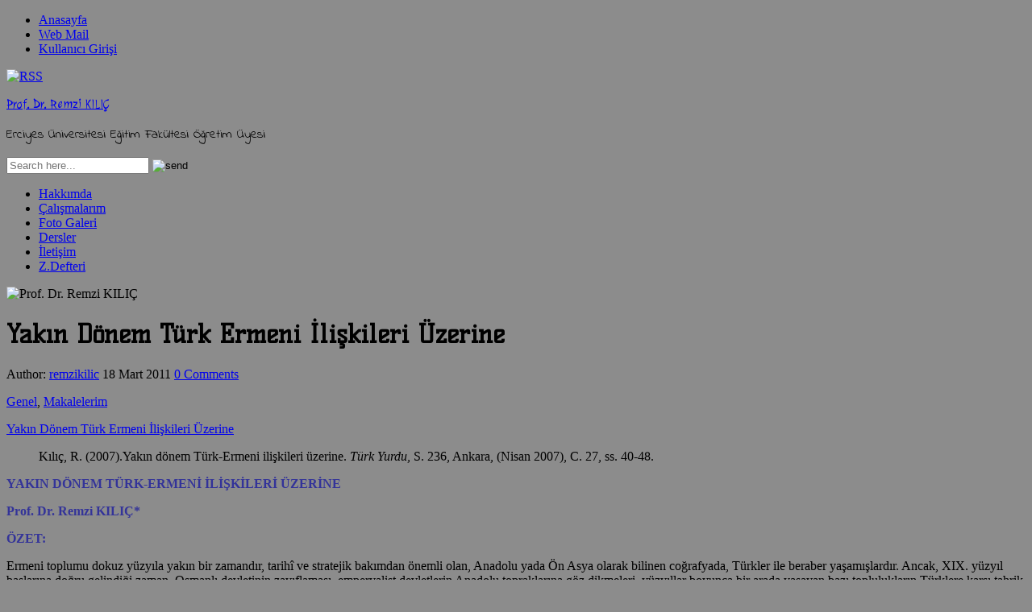

--- FILE ---
content_type: text/html; charset=UTF-8
request_url: http://remzikilic.com/yakin-donem-turk-ermeni-iliskileri-uzerine-2.html
body_size: 88248
content:
<!DOCTYPE html>
<!--[if IE 7]>
<html class="ie ie7" dir="ltr" lang="tr" prefix="og: https://ogp.me/ns#">
<![endif]-->
<!--[if IE 8]>
<html class="ie ie8" dir="ltr" lang="tr" prefix="og: https://ogp.me/ns#">
<![endif]-->
<!--[if !(IE 7) | !(IE 8)  ]><!-->
<html dir="ltr" lang="tr" prefix="og: https://ogp.me/ns#">
<!--<![endif]-->
<head>
  <meta charset="UTF-8" /> 
  <meta name="viewport" content="width=device-width" />  
  <link rel="pingback" href="http://remzikilic.com/xmlrpc.php"> 
<title>Yakın Dönem Türk Ermeni İlişkileri Üzerine - Prof. Dr. Remzi KILIÇ</title>
<style type='text/css'>		#wrapper #header .site-title { font-family: "Julee", Arial, Helvetica, sans-serif; }    #wrapper #header .site-description {font-family: "Indie Flower", Arial, Helvetica, sans-serif; }		#wrapper h1, #wrapper h2, #wrapper h3, #wrapper h4, #wrapper h5, #wrapper h6, #wrapper #container .navigation .section-heading { font-family: "Kelly Slab", Arial, Helvetica, sans-serif; }</style>	<style>img:is([sizes="auto" i], [sizes^="auto," i]) { contain-intrinsic-size: 3000px 1500px }</style>
	
		<!-- All in One SEO 4.8.9 - aioseo.com -->
	<meta name="description" content="Yakın Dönem Türk Ermeni İlişkileri Üzerine" />
	<meta name="robots" content="max-image-preview:large" />
	<meta name="author" content="remzikilic"/>
	<link rel="canonical" href="http://remzikilic.com/yakin-donem-turk-ermeni-iliskileri-uzerine-2.html" />
	<meta name="generator" content="All in One SEO (AIOSEO) 4.8.9" />
		<meta property="og:locale" content="tr_TR" />
		<meta property="og:site_name" content="Prof. Dr. Remzi KILIÇ - Erciyes Üniversitesi Eğitim Fakültesi Öğretim Üyesi" />
		<meta property="og:type" content="article" />
		<meta property="og:title" content="Yakın Dönem Türk Ermeni İlişkileri Üzerine - Prof. Dr. Remzi KILIÇ" />
		<meta property="og:description" content="Yakın Dönem Türk Ermeni İlişkileri Üzerine" />
		<meta property="og:url" content="http://remzikilic.com/yakin-donem-turk-ermeni-iliskileri-uzerine-2.html" />
		<meta property="article:published_time" content="2011-03-18T21:04:34+00:00" />
		<meta property="article:modified_time" content="2011-03-18T21:04:34+00:00" />
		<meta name="twitter:card" content="summary_large_image" />
		<meta name="twitter:title" content="Yakın Dönem Türk Ermeni İlişkileri Üzerine - Prof. Dr. Remzi KILIÇ" />
		<meta name="twitter:description" content="Yakın Dönem Türk Ermeni İlişkileri Üzerine" />
		<script type="application/ld+json" class="aioseo-schema">
			{"@context":"https:\/\/schema.org","@graph":[{"@type":"BlogPosting","@id":"http:\/\/remzikilic.com\/yakin-donem-turk-ermeni-iliskileri-uzerine-2.html#blogposting","name":"Yak\u0131n D\u00f6nem T\u00fcrk Ermeni \u0130li\u015fkileri \u00dczerine - Prof. Dr. Remzi KILI\u00c7","headline":"Yak\u0131n D\u00f6nem T\u00fcrk Ermeni \u0130li\u015fkileri \u00dczerine","author":{"@id":"http:\/\/remzikilic.com\/author\/remzikilic#author"},"publisher":{"@id":"http:\/\/remzikilic.com\/#organization"},"datePublished":"2011-03-18T21:04:34+02:00","dateModified":"2011-03-18T21:04:34+02:00","inLanguage":"tr-TR","mainEntityOfPage":{"@id":"http:\/\/remzikilic.com\/yakin-donem-turk-ermeni-iliskileri-uzerine-2.html#webpage"},"isPartOf":{"@id":"http:\/\/remzikilic.com\/yakin-donem-turk-ermeni-iliskileri-uzerine-2.html#webpage"},"articleSection":"Genel, Makalelerim, Yak\u0131n D\u00f6nem T\u00fcrk Ermeni \u0130li\u015fkileri \u00dczerine"},{"@type":"BreadcrumbList","@id":"http:\/\/remzikilic.com\/yakin-donem-turk-ermeni-iliskileri-uzerine-2.html#breadcrumblist","itemListElement":[{"@type":"ListItem","@id":"http:\/\/remzikilic.com#listItem","position":1,"name":"Home","item":"http:\/\/remzikilic.com","nextItem":{"@type":"ListItem","@id":"http:\/\/remzikilic.com\/genel#listItem","name":"Genel"}},{"@type":"ListItem","@id":"http:\/\/remzikilic.com\/genel#listItem","position":2,"name":"Genel","item":"http:\/\/remzikilic.com\/genel","nextItem":{"@type":"ListItem","@id":"http:\/\/remzikilic.com\/yakin-donem-turk-ermeni-iliskileri-uzerine-2.html#listItem","name":"Yak\u0131n D\u00f6nem T\u00fcrk Ermeni \u0130li\u015fkileri \u00dczerine"},"previousItem":{"@type":"ListItem","@id":"http:\/\/remzikilic.com#listItem","name":"Home"}},{"@type":"ListItem","@id":"http:\/\/remzikilic.com\/yakin-donem-turk-ermeni-iliskileri-uzerine-2.html#listItem","position":3,"name":"Yak\u0131n D\u00f6nem T\u00fcrk Ermeni \u0130li\u015fkileri \u00dczerine","previousItem":{"@type":"ListItem","@id":"http:\/\/remzikilic.com\/genel#listItem","name":"Genel"}}]},{"@type":"Organization","@id":"http:\/\/remzikilic.com\/#organization","name":"Prof. Dr. Remzi KILI\u00c7","description":"Erciyes \u00dcniversitesi E\u011fitim Fak\u00fcltesi \u00d6\u011fretim \u00dcyesi","url":"http:\/\/remzikilic.com\/"},{"@type":"Person","@id":"http:\/\/remzikilic.com\/author\/remzikilic#author","url":"http:\/\/remzikilic.com\/author\/remzikilic","name":"remzikilic","image":{"@type":"ImageObject","@id":"http:\/\/remzikilic.com\/yakin-donem-turk-ermeni-iliskileri-uzerine-2.html#authorImage","url":"https:\/\/secure.gravatar.com\/avatar\/378b27bec75d7e7ce559481ee4af60a017eb63900b92ae9280b22712abb866bd?s=96&d=mm&r=g","width":96,"height":96,"caption":"remzikilic"}},{"@type":"WebPage","@id":"http:\/\/remzikilic.com\/yakin-donem-turk-ermeni-iliskileri-uzerine-2.html#webpage","url":"http:\/\/remzikilic.com\/yakin-donem-turk-ermeni-iliskileri-uzerine-2.html","name":"Yak\u0131n D\u00f6nem T\u00fcrk Ermeni \u0130li\u015fkileri \u00dczerine - Prof. Dr. Remzi KILI\u00c7","description":"Yak\u0131n D\u00f6nem T\u00fcrk Ermeni \u0130li\u015fkileri \u00dczerine","inLanguage":"tr-TR","isPartOf":{"@id":"http:\/\/remzikilic.com\/#website"},"breadcrumb":{"@id":"http:\/\/remzikilic.com\/yakin-donem-turk-ermeni-iliskileri-uzerine-2.html#breadcrumblist"},"author":{"@id":"http:\/\/remzikilic.com\/author\/remzikilic#author"},"creator":{"@id":"http:\/\/remzikilic.com\/author\/remzikilic#author"},"datePublished":"2011-03-18T21:04:34+02:00","dateModified":"2011-03-18T21:04:34+02:00"},{"@type":"WebSite","@id":"http:\/\/remzikilic.com\/#website","url":"http:\/\/remzikilic.com\/","name":"Prof. Dr. Remzi KILI\u00c7","description":"Erciyes \u00dcniversitesi E\u011fitim Fak\u00fcltesi \u00d6\u011fretim \u00dcyesi","inLanguage":"tr-TR","publisher":{"@id":"http:\/\/remzikilic.com\/#organization"}}]}
		</script>
		<!-- All in One SEO -->

<link rel='dns-prefetch' href='//fonts.googleapis.com' />
<link rel="alternate" type="application/rss+xml" title="Prof. Dr. Remzi KILIÇ &raquo; akışı" href="http://remzikilic.com/feed" />
<link rel="alternate" type="application/rss+xml" title="Prof. Dr. Remzi KILIÇ &raquo; yorum akışı" href="http://remzikilic.com/comments/feed" />
<link rel="alternate" type="application/rss+xml" title="Prof. Dr. Remzi KILIÇ &raquo; Yakın Dönem Türk Ermeni İlişkileri Üzerine yorum akışı" href="http://remzikilic.com/yakin-donem-turk-ermeni-iliskileri-uzerine-2.html/feed" />
<script type="text/javascript">
/* <![CDATA[ */
window._wpemojiSettings = {"baseUrl":"https:\/\/s.w.org\/images\/core\/emoji\/16.0.1\/72x72\/","ext":".png","svgUrl":"https:\/\/s.w.org\/images\/core\/emoji\/16.0.1\/svg\/","svgExt":".svg","source":{"concatemoji":"http:\/\/remzikilic.com\/wp-includes\/js\/wp-emoji-release.min.js?ver=6.8.3"}};
/*! This file is auto-generated */
!function(s,n){var o,i,e;function c(e){try{var t={supportTests:e,timestamp:(new Date).valueOf()};sessionStorage.setItem(o,JSON.stringify(t))}catch(e){}}function p(e,t,n){e.clearRect(0,0,e.canvas.width,e.canvas.height),e.fillText(t,0,0);var t=new Uint32Array(e.getImageData(0,0,e.canvas.width,e.canvas.height).data),a=(e.clearRect(0,0,e.canvas.width,e.canvas.height),e.fillText(n,0,0),new Uint32Array(e.getImageData(0,0,e.canvas.width,e.canvas.height).data));return t.every(function(e,t){return e===a[t]})}function u(e,t){e.clearRect(0,0,e.canvas.width,e.canvas.height),e.fillText(t,0,0);for(var n=e.getImageData(16,16,1,1),a=0;a<n.data.length;a++)if(0!==n.data[a])return!1;return!0}function f(e,t,n,a){switch(t){case"flag":return n(e,"\ud83c\udff3\ufe0f\u200d\u26a7\ufe0f","\ud83c\udff3\ufe0f\u200b\u26a7\ufe0f")?!1:!n(e,"\ud83c\udde8\ud83c\uddf6","\ud83c\udde8\u200b\ud83c\uddf6")&&!n(e,"\ud83c\udff4\udb40\udc67\udb40\udc62\udb40\udc65\udb40\udc6e\udb40\udc67\udb40\udc7f","\ud83c\udff4\u200b\udb40\udc67\u200b\udb40\udc62\u200b\udb40\udc65\u200b\udb40\udc6e\u200b\udb40\udc67\u200b\udb40\udc7f");case"emoji":return!a(e,"\ud83e\udedf")}return!1}function g(e,t,n,a){var r="undefined"!=typeof WorkerGlobalScope&&self instanceof WorkerGlobalScope?new OffscreenCanvas(300,150):s.createElement("canvas"),o=r.getContext("2d",{willReadFrequently:!0}),i=(o.textBaseline="top",o.font="600 32px Arial",{});return e.forEach(function(e){i[e]=t(o,e,n,a)}),i}function t(e){var t=s.createElement("script");t.src=e,t.defer=!0,s.head.appendChild(t)}"undefined"!=typeof Promise&&(o="wpEmojiSettingsSupports",i=["flag","emoji"],n.supports={everything:!0,everythingExceptFlag:!0},e=new Promise(function(e){s.addEventListener("DOMContentLoaded",e,{once:!0})}),new Promise(function(t){var n=function(){try{var e=JSON.parse(sessionStorage.getItem(o));if("object"==typeof e&&"number"==typeof e.timestamp&&(new Date).valueOf()<e.timestamp+604800&&"object"==typeof e.supportTests)return e.supportTests}catch(e){}return null}();if(!n){if("undefined"!=typeof Worker&&"undefined"!=typeof OffscreenCanvas&&"undefined"!=typeof URL&&URL.createObjectURL&&"undefined"!=typeof Blob)try{var e="postMessage("+g.toString()+"("+[JSON.stringify(i),f.toString(),p.toString(),u.toString()].join(",")+"));",a=new Blob([e],{type:"text/javascript"}),r=new Worker(URL.createObjectURL(a),{name:"wpTestEmojiSupports"});return void(r.onmessage=function(e){c(n=e.data),r.terminate(),t(n)})}catch(e){}c(n=g(i,f,p,u))}t(n)}).then(function(e){for(var t in e)n.supports[t]=e[t],n.supports.everything=n.supports.everything&&n.supports[t],"flag"!==t&&(n.supports.everythingExceptFlag=n.supports.everythingExceptFlag&&n.supports[t]);n.supports.everythingExceptFlag=n.supports.everythingExceptFlag&&!n.supports.flag,n.DOMReady=!1,n.readyCallback=function(){n.DOMReady=!0}}).then(function(){return e}).then(function(){var e;n.supports.everything||(n.readyCallback(),(e=n.source||{}).concatemoji?t(e.concatemoji):e.wpemoji&&e.twemoji&&(t(e.twemoji),t(e.wpemoji)))}))}((window,document),window._wpemojiSettings);
/* ]]> */
</script>
<style id='wp-emoji-styles-inline-css' type='text/css'>

	img.wp-smiley, img.emoji {
		display: inline !important;
		border: none !important;
		box-shadow: none !important;
		height: 1em !important;
		width: 1em !important;
		margin: 0 0.07em !important;
		vertical-align: -0.1em !important;
		background: none !important;
		padding: 0 !important;
	}
</style>
<link rel='stylesheet' id='wp-block-library-css' href='http://remzikilic.com/wp-includes/css/dist/block-library/style.min.css?ver=6.8.3' type='text/css' media='all' />
<style id='classic-theme-styles-inline-css' type='text/css'>
/*! This file is auto-generated */
.wp-block-button__link{color:#fff;background-color:#32373c;border-radius:9999px;box-shadow:none;text-decoration:none;padding:calc(.667em + 2px) calc(1.333em + 2px);font-size:1.125em}.wp-block-file__button{background:#32373c;color:#fff;text-decoration:none}
</style>
<style id='global-styles-inline-css' type='text/css'>
:root{--wp--preset--aspect-ratio--square: 1;--wp--preset--aspect-ratio--4-3: 4/3;--wp--preset--aspect-ratio--3-4: 3/4;--wp--preset--aspect-ratio--3-2: 3/2;--wp--preset--aspect-ratio--2-3: 2/3;--wp--preset--aspect-ratio--16-9: 16/9;--wp--preset--aspect-ratio--9-16: 9/16;--wp--preset--color--black: #000000;--wp--preset--color--cyan-bluish-gray: #abb8c3;--wp--preset--color--white: #ffffff;--wp--preset--color--pale-pink: #f78da7;--wp--preset--color--vivid-red: #cf2e2e;--wp--preset--color--luminous-vivid-orange: #ff6900;--wp--preset--color--luminous-vivid-amber: #fcb900;--wp--preset--color--light-green-cyan: #7bdcb5;--wp--preset--color--vivid-green-cyan: #00d084;--wp--preset--color--pale-cyan-blue: #8ed1fc;--wp--preset--color--vivid-cyan-blue: #0693e3;--wp--preset--color--vivid-purple: #9b51e0;--wp--preset--gradient--vivid-cyan-blue-to-vivid-purple: linear-gradient(135deg,rgba(6,147,227,1) 0%,rgb(155,81,224) 100%);--wp--preset--gradient--light-green-cyan-to-vivid-green-cyan: linear-gradient(135deg,rgb(122,220,180) 0%,rgb(0,208,130) 100%);--wp--preset--gradient--luminous-vivid-amber-to-luminous-vivid-orange: linear-gradient(135deg,rgba(252,185,0,1) 0%,rgba(255,105,0,1) 100%);--wp--preset--gradient--luminous-vivid-orange-to-vivid-red: linear-gradient(135deg,rgba(255,105,0,1) 0%,rgb(207,46,46) 100%);--wp--preset--gradient--very-light-gray-to-cyan-bluish-gray: linear-gradient(135deg,rgb(238,238,238) 0%,rgb(169,184,195) 100%);--wp--preset--gradient--cool-to-warm-spectrum: linear-gradient(135deg,rgb(74,234,220) 0%,rgb(151,120,209) 20%,rgb(207,42,186) 40%,rgb(238,44,130) 60%,rgb(251,105,98) 80%,rgb(254,248,76) 100%);--wp--preset--gradient--blush-light-purple: linear-gradient(135deg,rgb(255,206,236) 0%,rgb(152,150,240) 100%);--wp--preset--gradient--blush-bordeaux: linear-gradient(135deg,rgb(254,205,165) 0%,rgb(254,45,45) 50%,rgb(107,0,62) 100%);--wp--preset--gradient--luminous-dusk: linear-gradient(135deg,rgb(255,203,112) 0%,rgb(199,81,192) 50%,rgb(65,88,208) 100%);--wp--preset--gradient--pale-ocean: linear-gradient(135deg,rgb(255,245,203) 0%,rgb(182,227,212) 50%,rgb(51,167,181) 100%);--wp--preset--gradient--electric-grass: linear-gradient(135deg,rgb(202,248,128) 0%,rgb(113,206,126) 100%);--wp--preset--gradient--midnight: linear-gradient(135deg,rgb(2,3,129) 0%,rgb(40,116,252) 100%);--wp--preset--font-size--small: 13px;--wp--preset--font-size--medium: 20px;--wp--preset--font-size--large: 36px;--wp--preset--font-size--x-large: 42px;--wp--preset--spacing--20: 0.44rem;--wp--preset--spacing--30: 0.67rem;--wp--preset--spacing--40: 1rem;--wp--preset--spacing--50: 1.5rem;--wp--preset--spacing--60: 2.25rem;--wp--preset--spacing--70: 3.38rem;--wp--preset--spacing--80: 5.06rem;--wp--preset--shadow--natural: 6px 6px 9px rgba(0, 0, 0, 0.2);--wp--preset--shadow--deep: 12px 12px 50px rgba(0, 0, 0, 0.4);--wp--preset--shadow--sharp: 6px 6px 0px rgba(0, 0, 0, 0.2);--wp--preset--shadow--outlined: 6px 6px 0px -3px rgba(255, 255, 255, 1), 6px 6px rgba(0, 0, 0, 1);--wp--preset--shadow--crisp: 6px 6px 0px rgba(0, 0, 0, 1);}:where(.is-layout-flex){gap: 0.5em;}:where(.is-layout-grid){gap: 0.5em;}body .is-layout-flex{display: flex;}.is-layout-flex{flex-wrap: wrap;align-items: center;}.is-layout-flex > :is(*, div){margin: 0;}body .is-layout-grid{display: grid;}.is-layout-grid > :is(*, div){margin: 0;}:where(.wp-block-columns.is-layout-flex){gap: 2em;}:where(.wp-block-columns.is-layout-grid){gap: 2em;}:where(.wp-block-post-template.is-layout-flex){gap: 1.25em;}:where(.wp-block-post-template.is-layout-grid){gap: 1.25em;}.has-black-color{color: var(--wp--preset--color--black) !important;}.has-cyan-bluish-gray-color{color: var(--wp--preset--color--cyan-bluish-gray) !important;}.has-white-color{color: var(--wp--preset--color--white) !important;}.has-pale-pink-color{color: var(--wp--preset--color--pale-pink) !important;}.has-vivid-red-color{color: var(--wp--preset--color--vivid-red) !important;}.has-luminous-vivid-orange-color{color: var(--wp--preset--color--luminous-vivid-orange) !important;}.has-luminous-vivid-amber-color{color: var(--wp--preset--color--luminous-vivid-amber) !important;}.has-light-green-cyan-color{color: var(--wp--preset--color--light-green-cyan) !important;}.has-vivid-green-cyan-color{color: var(--wp--preset--color--vivid-green-cyan) !important;}.has-pale-cyan-blue-color{color: var(--wp--preset--color--pale-cyan-blue) !important;}.has-vivid-cyan-blue-color{color: var(--wp--preset--color--vivid-cyan-blue) !important;}.has-vivid-purple-color{color: var(--wp--preset--color--vivid-purple) !important;}.has-black-background-color{background-color: var(--wp--preset--color--black) !important;}.has-cyan-bluish-gray-background-color{background-color: var(--wp--preset--color--cyan-bluish-gray) !important;}.has-white-background-color{background-color: var(--wp--preset--color--white) !important;}.has-pale-pink-background-color{background-color: var(--wp--preset--color--pale-pink) !important;}.has-vivid-red-background-color{background-color: var(--wp--preset--color--vivid-red) !important;}.has-luminous-vivid-orange-background-color{background-color: var(--wp--preset--color--luminous-vivid-orange) !important;}.has-luminous-vivid-amber-background-color{background-color: var(--wp--preset--color--luminous-vivid-amber) !important;}.has-light-green-cyan-background-color{background-color: var(--wp--preset--color--light-green-cyan) !important;}.has-vivid-green-cyan-background-color{background-color: var(--wp--preset--color--vivid-green-cyan) !important;}.has-pale-cyan-blue-background-color{background-color: var(--wp--preset--color--pale-cyan-blue) !important;}.has-vivid-cyan-blue-background-color{background-color: var(--wp--preset--color--vivid-cyan-blue) !important;}.has-vivid-purple-background-color{background-color: var(--wp--preset--color--vivid-purple) !important;}.has-black-border-color{border-color: var(--wp--preset--color--black) !important;}.has-cyan-bluish-gray-border-color{border-color: var(--wp--preset--color--cyan-bluish-gray) !important;}.has-white-border-color{border-color: var(--wp--preset--color--white) !important;}.has-pale-pink-border-color{border-color: var(--wp--preset--color--pale-pink) !important;}.has-vivid-red-border-color{border-color: var(--wp--preset--color--vivid-red) !important;}.has-luminous-vivid-orange-border-color{border-color: var(--wp--preset--color--luminous-vivid-orange) !important;}.has-luminous-vivid-amber-border-color{border-color: var(--wp--preset--color--luminous-vivid-amber) !important;}.has-light-green-cyan-border-color{border-color: var(--wp--preset--color--light-green-cyan) !important;}.has-vivid-green-cyan-border-color{border-color: var(--wp--preset--color--vivid-green-cyan) !important;}.has-pale-cyan-blue-border-color{border-color: var(--wp--preset--color--pale-cyan-blue) !important;}.has-vivid-cyan-blue-border-color{border-color: var(--wp--preset--color--vivid-cyan-blue) !important;}.has-vivid-purple-border-color{border-color: var(--wp--preset--color--vivid-purple) !important;}.has-vivid-cyan-blue-to-vivid-purple-gradient-background{background: var(--wp--preset--gradient--vivid-cyan-blue-to-vivid-purple) !important;}.has-light-green-cyan-to-vivid-green-cyan-gradient-background{background: var(--wp--preset--gradient--light-green-cyan-to-vivid-green-cyan) !important;}.has-luminous-vivid-amber-to-luminous-vivid-orange-gradient-background{background: var(--wp--preset--gradient--luminous-vivid-amber-to-luminous-vivid-orange) !important;}.has-luminous-vivid-orange-to-vivid-red-gradient-background{background: var(--wp--preset--gradient--luminous-vivid-orange-to-vivid-red) !important;}.has-very-light-gray-to-cyan-bluish-gray-gradient-background{background: var(--wp--preset--gradient--very-light-gray-to-cyan-bluish-gray) !important;}.has-cool-to-warm-spectrum-gradient-background{background: var(--wp--preset--gradient--cool-to-warm-spectrum) !important;}.has-blush-light-purple-gradient-background{background: var(--wp--preset--gradient--blush-light-purple) !important;}.has-blush-bordeaux-gradient-background{background: var(--wp--preset--gradient--blush-bordeaux) !important;}.has-luminous-dusk-gradient-background{background: var(--wp--preset--gradient--luminous-dusk) !important;}.has-pale-ocean-gradient-background{background: var(--wp--preset--gradient--pale-ocean) !important;}.has-electric-grass-gradient-background{background: var(--wp--preset--gradient--electric-grass) !important;}.has-midnight-gradient-background{background: var(--wp--preset--gradient--midnight) !important;}.has-small-font-size{font-size: var(--wp--preset--font-size--small) !important;}.has-medium-font-size{font-size: var(--wp--preset--font-size--medium) !important;}.has-large-font-size{font-size: var(--wp--preset--font-size--large) !important;}.has-x-large-font-size{font-size: var(--wp--preset--font-size--x-large) !important;}
:where(.wp-block-post-template.is-layout-flex){gap: 1.25em;}:where(.wp-block-post-template.is-layout-grid){gap: 1.25em;}
:where(.wp-block-columns.is-layout-flex){gap: 2em;}:where(.wp-block-columns.is-layout-grid){gap: 2em;}
:root :where(.wp-block-pullquote){font-size: 1.5em;line-height: 1.6;}
</style>
<link rel='stylesheet' id='pdfprnt_frontend-css' href='http://remzikilic.com/wp-content/plugins/pdf-print/css/frontend.css?ver=2.4.4' type='text/css' media='all' />
<link rel='stylesheet' id='daisychain-google-font2-css' href='//fonts.googleapis.com/css?family=Julee&#038;ver=6.8.3' type='text/css' media='all' />
<link rel='stylesheet' id='daisychain-google-font3-css' href='//fonts.googleapis.com/css?family=Indie+Flower&#038;ver=6.8.3' type='text/css' media='all' />
<link rel='stylesheet' id='daisychain-google-font4-css' href='//fonts.googleapis.com/css?family=Kelly+Slab&#038;ver=6.8.3' type='text/css' media='all' />
<link rel='stylesheet' id='daisychain-style-css' href='http://remzikilic.com/wp-content/themes/daisychain/style.css?ver=6.8.3' type='text/css' media='all' />
<link rel='stylesheet' id='daisychain-google-font-default-css' href='//fonts.googleapis.com/css?family=Oswald&#038;subset=latin%2Clatin-ext&#038;ver=6.8.3' type='text/css' media='all' />
<script type="text/javascript" src="http://remzikilic.com/wp-includes/js/jquery/jquery.min.js?ver=3.7.1" id="jquery-core-js"></script>
<script type="text/javascript" src="http://remzikilic.com/wp-includes/js/jquery/jquery-migrate.min.js?ver=3.4.1" id="jquery-migrate-js"></script>
<!--[if lt IE 9]>
<script type="text/javascript" src="http://remzikilic.com/wp-content/themes/daisychain/js/html5.js?ver=3.6" id="daisychain-html5-ie-js"></script>
<![endif]-->
<link rel="https://api.w.org/" href="http://remzikilic.com/wp-json/" /><link rel="alternate" title="JSON" type="application/json" href="http://remzikilic.com/wp-json/wp/v2/posts/82" /><link rel="EditURI" type="application/rsd+xml" title="RSD" href="http://remzikilic.com/xmlrpc.php?rsd" />
<meta name="generator" content="WordPress 6.8.3" />
<link rel='shortlink' href='http://remzikilic.com/?p=82' />
<link rel="alternate" title="oEmbed (JSON)" type="application/json+oembed" href="http://remzikilic.com/wp-json/oembed/1.0/embed?url=http%3A%2F%2Fremzikilic.com%2Fyakin-donem-turk-ermeni-iliskileri-uzerine-2.html" />
<link rel="alternate" title="oEmbed (XML)" type="text/xml+oembed" href="http://remzikilic.com/wp-json/oembed/1.0/embed?url=http%3A%2F%2Fremzikilic.com%2Fyakin-donem-turk-ermeni-iliskileri-uzerine-2.html&#038;format=xml" />
<!--[if IE]>
<style type="text/css" media="screen">
#main-content-inner, .menu-box {
        behavior: url("http://remzikilic.com/wp-content/themes/daisychain/css/pie/PIE.php");
        zoom: 1;
}
</style>
<![endif]-->
<style type="text/css">.recentcomments a{display:inline !important;padding:0 !important;margin:0 !important;}</style><style type="text/css" id="custom-background-css">
body.custom-background { background-color: #8c8c8c; }
</style>
	  
</head>
 
<body class="wp-singular post-template-default single single-post postid-82 single-format-standard custom-background wp-theme-daisychain" id="wrapper">  
  <div id="top-navigation-wrapper">
    <div class="top-navigation">
<div class="menu-ustmenubaslik-container"><ul id="top-nav" class="menu"><li id="menu-item-268" class="menu-item menu-item-type-custom menu-item-object-custom menu-item-home menu-item-268"><a href="http://remzikilic.com/">Anasayfa</a></li>
<li id="menu-item-269" class="menu-item menu-item-type-custom menu-item-object-custom menu-item-269"><a href="http://webmail.remzikilic.com/src/login.php">Web Mail</a></li>
<li id="menu-item-270" class="menu-item menu-item-type-custom menu-item-object-custom menu-item-270"><a href="http://remzikilic.com/wp-login.php">Kullanıcı Girişi</a></li>
</ul></div>     
      <div class="header-icons">
        <a class="social-icon rss-icon" href="http://remzikilic.com/feed"><img src="http://remzikilic.com/wp-content/themes/daisychain/images/icon-rss.png" alt="RSS" /></a>
      </div>
    </div>
  </div>

  <div id="container">
  <header id="header">    
    <div class="header-content">
      <p class="site-title"><a href="http://remzikilic.com/">Prof. Dr. Remzi KILIÇ</a></p>
      <p class="site-description">Erciyes Üniversitesi Eğitim Fakültesi Öğretim Üyesi</p>
<form id="searchform" method="get" action="http://remzikilic.com/">
  <div class="searchform-wrapper"><input type="text" value="" name="s" id="s" placeholder="Search here..." />
  <input type="image" src="http://remzikilic.com/wp-content/themes/daisychain/images/empty.gif" class="send" name="searchsubmit" alt="send" /></div>
</form>    </div>
  </header> <!-- end of header -->

  <div id="main-content">  
  <div id="main-content-inner">
    <div class="line-top"></div>
    <div class="menu-box">
<div id="nav" class="menu"><ul>
<li class="page_item page-item-5"><a href="http://remzikilic.com/hakkimda">Hakkımda</a></li>
<li class="page_item page-item-7"><a href="http://remzikilic.com/calismalarim">Çalışmalarım</a></li>
<li class="page_item page-item-11"><a href="http://remzikilic.com/foto-galeri">Foto Galeri</a></li>
<li class="page_item page-item-13"><a href="http://remzikilic.com/dersler">Dersler</a></li>
<li class="page_item page-item-18"><a href="http://remzikilic.com/iletisim-2">İletişim</a></li>
<li class="page_item page-item-15"><a href="http://remzikilic.com/zdefter">Z.Defteri</a></li>
</ul></div>
    </div>
    
    
    <div class="header-image"><img src="http://remzikilic.com/wp-content/uploads/2016/12/headerr.jpg" alt="Prof. Dr. Remzi KILIÇ" /></div>
  
    <div id="content">    <div class="content-headline">
      <h1 class="entry-headline">Yakın Dönem Türk Ermeni İlişkileri Üzerine</h1>
    </div>
    <p class="post-meta">
      <span class="post-info-author">Author: <a href="http://remzikilic.com/author/remzikilic" title="remzikilic tarafından yazılan yazılar" rel="author">remzikilic</a></span>
      <span class="post-info-date">18 Mart 2011</span>
      <span class="post-info-comments"><a href="http://remzikilic.com/yakin-donem-turk-ermeni-iliskileri-uzerine-2.html#respond">0 Comments</a></span>
    </p>
    <div class="post-info">
      <p class="post-category"><span class="post-info-category"><a href="http://remzikilic.com/genel" rel="category tag">Genel</a>, <a href="http://remzikilic.com/makalelerim" rel="category tag">Makalelerim</a></span></p>
      <p class="post-tags"><span class="post-info-tags"><a href="http://remzikilic.com/tag/yakin-donem-turk-ermeni-iliskileri-uzerine" rel="tag">Yakın Dönem Türk Ermeni İlişkileri Üzerine</a></span></p>
    </div>
    <div class="entry-content">
<blockquote><p>Kılıç, R. (2007).Yakın dönem Türk-Ermeni ilişkileri üzerine. <em>Türk Yurdu</em>, S. 236, Ankara, (Nisan 2007), C. 27, ss. 40-48.</p></blockquote>
<p><strong><span style="color: #333399;">YAKIN DÖNEM TÜRK-ERMENİ İLİŞKİLERİ ÜZERİNE </span></strong></p>
<p><strong><span style="color: #333399;">Prof. Dr. Remzi KILIÇ* </span></strong></p>
<p><strong><span style="color: #333399;">ÖZET:</span></strong></p>
<p>Ermeni toplumu dokuz yüzyıla yakın bir zamandır, tarihî ve stratejik bakımdan önemli olan, Anadolu yada Ön Asya olarak bilinen coğrafyada, Türkler ile beraber yaşamışlardır. Ancak, XIX. yüzyıl başlarına doğru gelindiği zaman, Osmanlı devletinin zayıflaması, emperyalist devletlerin Anadolu topraklarına göz dikmeleri, yüzyıllar boyunca bir arada yaşayan bazı toplulukların Türklere karşı tahrik edilmeleri, Anadoluyu paylaşma planları gibi, sorunlar ortaya çıkmıştır.<br />
Bu arada Ermenilere de; Doğu Anadoluda, Rusların, Fransızların ve İngilizlerin desteği ile bağımsız Ermenistan devleti kurdurulacağı propagandası yapılmıştır. Bunun sonucu olarak, silahlı Ermeni komiteleri ve çeteleri oluşturularak, Doğu Anadolu başta olmak üzere, Anadolunun bazı bölgelerinde sivil Türk halkı saldırı ve katliamlara maruz bırakılmıştır. Özellikle, 1890dan 1922 yılına kadar otuz iki yıl, Ermeni militanlar; Taşnaksutyan, Hınçak ve Ramgâvar gibi terör örgütleri vasıtasıyla, yirmi altı binden fazla eylem, baskın, saldırı ve cinayet gerçekleştirmişlerdir.<br />
Yaşanan olumsuz ve acı gelişmeler sonucu, yüz binlerce Türk insanı öldürülmüş, Osmanlı Devletinin aldığı tedbirler sayesinde, Ermeni terör çeteleri bertaraf edilmiş, Anadolu toprakları üzerinde bir Ermeni devleti kuramamışlardır. İngilizler, Ruslar, Fransızlar ve Ermeni terör örgütlerini destekleyen emperyalist güçlerin planları tutmamıştır. Bu olayların üzerinden, 1915 yılından bu tarafa geçen doksan yıla rağmen, Türkiye aleyhine, siyasî amaçlı olarak kullanılan Ermeni olayı, soykırım iddiasına dönüştürülerek, hâlâ emperyalist devletler ve Ermeni komitacıları tarafından gündemde tutulmaktadır. Hatta, Ermeni diasporası tarafından, Türkler soykırım yaptılar iddiasıyla dünya kamuoyu meşgul edilmektedir.</p>
<p><strong><span style="color: #333399;">Anahtar Kelimeler: </span></strong>Türkler, Ermeniler, Osmanlı Devleti, Sevk ve iskan, Doğu Anadolu.</p>
<p><strong><span style="color: #333399;">ABSTRACT: </span></strong>Armenian and Turkish people have lived together in Anatolia which is an important region because of its historical and strategic aspects for nearly nine hundred years. However, in the early 19th. Century the problems such as weakening of Ottoman Empire, plans of Imperial Countries to invade Anatolia and impulsion of some societies living together for centuries to fight against Turkish people have emerged.<br />
By the way Russia, England and France made a propaganda that an Independent Armenia would be founded. Thus, armed Armenian committees set up criminal organizations and Turkish people were exposed to injustice and massacres by Armenian by these groups mostly in East Anatolia and some other regions in Anatolia. Especially between the years 1890 and 1922, for 32 years, Armenian Militants organized more than twenty six thousands of attacks, assaults and descents via terrorist organizations such as Tashnak, Hinchak and Ramgavar. As a result of these of grievous events, hundreds of thousands of people were murdered. Thanks to the precautions of Ottoman administration, Armenian terror organizations were dismissed and an Armenian Government could not be founded in lands of Anatolia. The plans of imperial countries such as England, Russia and France who supported Armenian terrorist organizations failed.<br />
Today, after ninety years, the events in 1915 are considered as genocide and they are still brought up by Armenian Diaspora and some imperialist countries politically to the disadvantage of Turkey. Moreover, Armenian Diaspora occupied public opinion with the claim of so-called Armenian genocide.</p>
<p>Key words: Turks, Armenians, Ottoman Empire, East Anatolia, Immigration and Settlement.</p>
<p>* Niğde Üniversitesi Eğitim Fakültesi Öğretim Üyesi. <a href="mailto:remzikilic@mynet.com" target="_blank">remzikilic@mynet.com</a></p>
<p><strong><span style="color: #333399;">Giriş: </span></strong></p>
<p>1915-1916 yıllarındaki Osmanlı topraklarında cereyan eden Ermeni terör olayları, binlerle ifade edilmektedir. Büyük çoğunluğu Ermeni olan yazarların, daha ziyade tarihçi oldukları ve olayları Ermeni soykırımı olarak niteledikleri görülmektedir. Türk yazarların ise, hemen hepsi de konuya tarih açısından yaklaşmış ve soykırım olmadığını savunmuşlardır. Yayımlara tarafsız bir tarih görüşünün hakim olması güç olmakla beraber, olayların niteliğini değerlendirmek için yeterli arşiv çalışmasının yapılmış ve yayımlanmış olduğu söylenebilir (Aktan, 2001:5).<br />
Araştırma çalışmalarına ve belgelerin yorumlarına dayanarak, yakın dönem Türk-Ermeni ilişkilerini değerlendirmek yerinde olacaktır. Çünkü, tek taraflı iddia ve yayınlar ile hem dünya hem de Türk kamuoyu yanıltılmaya çalışılmaktadır. Tarihi gerçekler ile yüzleşmek, bilim ve akıl yoluyla olayları ortaya koymak gerekir. Bugün dünyada yürütülen Ermeni propagandasının başlıca hedefleri üç gurupta toplanabilir:<br />
1. Dünyanın çeşitli ülkelerinde yaşayan Ermenilerin; tarih, dil, din ve kültür unsurlarını canlı tutmak, Ermenilik şuurunu korumak, geliştirmek ve yaymaktır.<br />
2. Dünya ve özellikle Hıristiyan kamuoyunda, Türkiye Cumhuriyetini ırkçı insan hak ve özgürlüklerine saldırgan, tarihi misyonu bakımından fetihçi ve emperyalist, bir devlet olarak tanıtmak suretiyle, uluslararası ilişkilerinde güçsüz, yalnız ve etkisiz bırakmak, böylece çeşitli yapay sorunlarla karşı karşıya getirerek gelişmesini engellemektir.<br />
3. Tarihî gerçekleri saptırmak ve ortadan kaldırmak suretiyle, Şark-doğu Meselesini yeniden güncelleştirmek, Bağımsız ve Büyük Ermenistan emel ve beklentilerini tahrik etmek suretiyle, gelecekte Türkiye Cumhuriyetinin doğu hudut komşusu Ermenistanın çok yönlü gelişmesine kaynak ve belge hazırlamaktır.<br />
Ermeni propagandasının hedef kitleleri ise şunlar olabilir:<br />
1. Dünyanın çeşitli ülkeleri üzerine yayılmış, yaşamakta olan Ermeni toplulukları.<br />
2. ABD başta olmak üzere birçok ülkenin devlet ve siyaset adamları, kilit personeli, iktisadî ve ticarî güç merkezleri, Türkiye ve Ortadoğu üzerinde araştırma yapan Enstitü ve merkezlerde çalışanlar araştırmacılar, basın ve yayın organları, her türlü kamu iletişim araçlarının sahip ve yöneticileri.<br />
3. Hıristiyan din merkezleri, kiliseler, Kürtler ve Asûrîyenler.<br />
4. Türkiye ve Türkiye toprakları ve kaynakları üzerinde jeopolitik beklentileri olan çıkar ve rekabet çatışması içerisinde olan ülkelerin etkin kamuoyları, (Osmanlı Arşivi Yıldız Tasnifi, 1989-C.III:11) yani halk topluluklarıdır.<br />
Ermeni propaganda faaliyetlerinde kullanılan başlıca temalar ise şunlardır: Türk düşmanlığı, Türklerin Hıristiyan toplumlar üzerinde zulüm ve baskıları, Türk devletlerinin saldırgan ve emperyalist tutum ve davranışları ile Ermenilerin uzun bir tarihî geçmişe, kültür ve medeniyete sahip bulundukları, ancak Osmanlı İmparatorluğu yönetiminde hak ve özgürlüklerini yitirdikleri, zulüm ve işkence altında yaşadıkları, can ve mallarını, yer ve yurtlarını Türkler karşısında yitirdikleri, bütün Ermeni propagandalarının vazgeçilmez temalarıdır.<br />
Genel ve özel olarak seçilmiş bu temalar, her türlü iletişim araçlarıyla, yazılı, sözlü ve görüntülü olarak özenle yayılır ve işlenir. Bütün bunlar yapılırken, geçmiş yüzyılların olayları saptırılır, gerçekler gözden uzak tutulmaya çalışılır. Yapay olarak yaratılan tarihî olaylar bugün yaşanıyormuş gibi, karşıdakilere aktarılır (O.A.Y.T, 1989-C.III:12). Günümüzde Ermenilerin, dünya kamuoyunu etkilemek için 300 bin web sayfasına varan soykırım belgeseli hazırladıkları bilinmektedir.<br />
Ermeni propaganda ve faaliyetleri, birçok ülkenin doğrudan veya dolaylı, açık veya örtülü desteğine sahip olmuşlardır. Bu ülkelerin bir kısmı, Türkiyeyi kendisine rakip veya gelecekte rakip görenlerdir. Bir kısmı ise, çıkarları ve beklentileri açısından bölgede güçlü bir Türkiyenin varlığını kabul etmeyenlerdir. 1960-1973 yılları arasında toprakları üzerinde, Ermeni katliam anıtları diktiren ve üniversitelerinde araştırma merkezlerinde, Ermeni propagandalarına kaynak üreten, uluslararası toplantılarda ve ikili temaslarda diplomatlarına sürekli olarak, Ermeni Meselesini dile getirme talimatı veren Fransa vb. ülkeler, 1973-1985 yılları arasında Ermeni Terörünün başlıca destekleyicisi olmuşlardır.<br />
27 Ocak 1973 tarihinde Los Angeles Türkiye başkonsolusu Mehmet Baydar ve yardımcısı Bahadır Demiri öldürerek eylemlerine başlayan, Ermeni terörü 1 Ocak 1975te Beyrutta Dünya Kiliseler Konseyine yaptığı bombalı saldırı ile ilk defa adını ASALA olarak duyurmuştur. ASALA, Ermeni terör örgütü yayınladığı bildiride amaçlarını; 1- İşgal altındaki Ermeni topraklarını Türkiyeden kurtarmak (Doğu Anadolu vilayetlerimizi kastederek), 2- Ermeni toplumuna kendi kaderini tayin hakkını sağlamak, 3- Ermeni katliamının Türkiye tarafından kabulünü temin etmek, 4- Türkiyeyi katliâm/soykırım sebebiyle tazminat ödemeye zorlamak, olarak açıklamıştır (Türközü, 1983:22-23).<br />
ASALA adlı Ermeni terör örgütü, 1973-1985 yılları arasında on iki yıl boyunca, Türk diplomatlarını ve büyük elçilerini suikast yaparak şehit etmişlerdir (Bilim ve Aklın Aydınlığında Eğitim, 2003/38:173-174). ABD, Fransa, İngiltere gibi batılı ülkeler bunları desteklemiş ve himaye etmişlerdir (O.A.Y.T, 1989-C.III:12). ASALA terör örgütü, Türkiye aleyhine bölücü PKK terör örgütü ile 8 Nisan 1980 tarihinde, Lübnanın Sidon şehrinde bir araya gelerek, ortak bir basın toplantısı düzenlemiş, Türkiye Cumhuriyetine karşı birlikte mücadele etmek amacıyla ittifak kurduklarını, dünya kamuoyuna açıklamıştır (Türközü, 1983:23). Türkiye Cumhuriyetinin kararlı tutumu karşısında, ASALA adlı Ermeni terör örgütü, silahlı mücadeleyi 1984te, PKK terör örgütüne devretmiştir. PKK terör örgütü ise, 1984-1999 yılları arasında; katliam, cinayet, yol kesme, güvenlik güçlerine pusu kurma, saldırı, bombalama gibi, eylemleri ile Türkiyede otuz binden fazla insanın ölümüne sebebiyet vermiştir.</p>
<p><strong><span style="color: #333399;">Tarihî Süreç İçerisinde Türk-Ermeni İlişkileri: </span></strong></p>
<p>Türk-Ermeni ilişkilerini kısa bir tarihçe ile belirtmek yerinde olabilir. Doğu Roma-Bizans devletinin doğu hudutlarında zorunlu iskana tâbi tutulan Ermeniler ile Türk toplumlarının ilk temasları XI. yüzyılın ilk yıllarına rastlamaktadır (Göyünç, 1983;Yıldız, 1985:29-51). Büyük Selçuklu Sultanı Alparslanın 1064 yılında Ermeniler ile meskun bulunan Ani şehrini yönetimi altına aldığını ve Ermenilere son derece iyi muamele yaptığını biliyoruz. Alparslan kumandasındaki Büyük Selçuklu orduları, Malazgirtte Bizans kuvvetlerini mağlup ettikten (1071) sonra Anadoluya Türk göç ve yerleşmesi hızlanmıştır. Oğuz boyları (Türkmenler), Bizanstan alınan ve yoğun bir nüfus bulunmayan Anadoluda kısa sürede yerleşmişlerdir.<br />
Bu sırada Ermeni toplulukları, ülkelerini Bizansa terk ederek, guruplar halinde Bizans devletinin baskısıyla, Güney Anadoluya göçerler ve küçük kaleler içerisinde varlıklarını sürdürmeye çalışırlar (Halaçoğlu, 2005:13). Bizans, Süryanî ve bazı Arap tarihçiler, Kilikya Ermenileri olarak tanımladıkları bu halkın, I. Haçlı seferine 1098de yardımlarından dolayı, Bizans kuvvetlerinin Kilikyayı tamamen işgal ederek, 1137 yılında Ermeni egemenliğine son verdiklerini belirtirler. Türkiye Selçukluları (1077-1308) himayesinde, Ermeniler yeniden Kilikya bölgesinde güçlenir ve Anadoluda Türklerle bir arada yaşamaya başlarlar.<br />
Kilikya Ermenilerini, Mısırdaki Memluklu devletine (1250-1518) karşı, Türkiye Selçuklu devleti korur ve destekler. Ermeni etkinliği, Anadoluda 1335 yılında Arap-Moğol işbirliği sonucu tamamen sona erdirilir. Ermeniler, Kıbrıs ve diğer adalar ile Fransaya kaçarlar, geriye kalanlar ise, küçük Ermeni gurupları olarak Anadoluda, Türkmen beyliklerinin huzur ve güvenlik şemsiyesi altında yaşamını sürdürürler. Ancak, Ermenilerin zaman zaman Moğolların Anadoluyu istilâsına yardımcı oldukları bilinmektedir. Erzurum, Sivas, Kayseri gibi, şehirlerin Moğollar eline geçmesine Ermeniler yardım ederler (O.A.Y.T, 1989-C.III:13-14).<br />
Osmanlı Devletinin daha kuruluş yıllarında Ermenilere büyük bir önem verilir. Orhan Gazi, Bursa başkent yapıldıktan sonra, Ermenilerin dini liderlerini ve dağınık halde bulunan topluluklarını 1326da Bursaya getirir ve yerleştirir. Osmanlı Devleti tarafından, bütün din, mezhep, dil ve insanlara hoşgörüyle yaklaşmak ve onları mutlu etmek anlayışı ortaya konulmuştur.<br />
Fatih Sultan Mehmet ise, 1453te İstanbulu fethinden sonra, Bursadaki Ermeni piskoposu Ovakim efendiyi, 1461de Anadoludan bir miktar Ermeni ile beraber İstanbula getirtmiştir. Padişah, Samatyadaki Sulu Manastır isimli kiliseyi Ermenilere vermiş ve Ovakimi kendilerine patrik tayin ederek, Ermeni Patrikliğini kurmuştur (Ermeni Komitelerinin Emâl ve Hareketi ihtilâliyyesi, 1332/1916:7; Halaçoğlu, 2005:16). Ermeni Patriğine bütün Ermenilerin dinî-ruhanî lideri sıfatı tanınarak, Osmanlı Devletinin Ermeni toplumuna karşı yakınlığı hoşgörüsü ve güveni gösterilmiştir (Eroğlu, 1982:216;Kocaş, 1967:59).<br />
Anadolunun birçok şehrinde dağınık olarak yaşayan Ermeniler, zamanla İstanbula gelerek çeşitli mahallelere yerleşmişlerdir. XIX. yüzyılın başlarına kadar dört yüz yıldan fazla bir süre, Ermeni toplumu, Osmanlı Devleti bünyesinde tam bir serbestlik, güven ve imkan içerisinde, kendilerine tanınan bütün fırsat ve imkanlardan sonuna kadar yararlanarak yaşamışlardır.<br />
Ermeni toplumu arasındaki mezhep çatışmaları, Gregoryan-Katolik ve daha sonra Kafkas bölgesinde Katolik-Ortodoks mezhepleri arasındaki çatışmalar, ayrıca Yahudi-Ermeni çıkar çatışmaları, XIX. yüzyılın başlarında ortaya çıkmıştır. II. Mahmut devrinde Osmanlı Devleti, Ermeniler arasındaki mezhep çatışmalarını çözümlemeye çalışmıştır. Yüzyıllardır Tebâ-i sadıka olarak bilinen Ermeniler arasındaki anlaşmazlıklar giderilmiştir.<br />
Ermeni toplulukları arasında ilk mezhep kışkırtıcılığı ise, Fransa tarafından yapılmıştır. Ermenileri, Katolik mezhebine katarak, Fransız misyoner papazları, İstanbuldan başlayarak Anadolunun çeşitli yerleşim birimlerinde, Ermenilerin Gregoryan-Katolik olarak ikiye ayrılmalarına sebebiyet verirler. İkinci dini kışkırtma Rusya çarlığından gelir. Daha sonra ise, İngiltere Krallığı aynı yolu takip eder.<br />
Osmanlı Devleti, insan hak ve hürriyetleri konusunda en büyük girişimi, 3 Kasım 1839da Tanzimat dönemiyle başlatmıştır. Bütün gayr-i Müslim cemaatlere, en geniş haklar ve özgürlükler tanınmıştır. Gayr-i Müslim cemaatlerin her türlü işleri, dinî merkezlerince yürütülürdü. 1856da Islahat Fermanı ilan edilmiş ve bundan sonra 1863te Ermeni Milleti Nizamnamesi hazırlanmış ve yürürlüğe girmiştir. Bu belge ile Ermeniler, adetâ devlet içinde imtiyazlı hale getirilmiştir. Ermeniler ve diğer gayr-i Müslim unsurlar, devlet kademelerinde ve bürokraside her türlü makam ve mevkîye gelebilme imkanına kavuşmuştur. Osmanlı Devletinin bütün iyi niyet ve gayretlerine rağmen Ermeniler, dış devletlerin de tahrikleriyle ayrılıkçı hareketlere ve terör eylemlerine yönelmeye başlamışlardır.<br />
I. Dünya savaşı sırasında (1914-1918) Ermeniler, Doğu Anadolu başta olmak üzere, Rusların müttefiki olarak Türk toplumuna karşı savaş halini alırlar. Amaçları; Rusların, İngilizlerin ve Fransızların desteği ile yıkılıp, dağılacak olan Osmanlı ülkelerinden toprak ele geçirerek, Doğu Anadoludan Revana kadar uzanan topraklar üzerinde, bir Ermenistan devleti kurmaktır (O.A.Y.T, C.III:15).<br />
Taşnak ve Hınçak gibi, Ermeni terör örgütleri, yüzyıllardır iç içe vatandaşı olarak yaşadıkları, Osmanlı Devletine karşı savaş haline girerek, Ermeni topluluklarını isyana çağırmıştır. Osmanlı Devletinin Batı cephesinde, Çanakkale ve Gelibolu savaşlarının devam ettiği, Doğu cephesinde, Rus ordularının Doğu ve Güneydoğu Anadolu topraklarına yöneldikleri, Güney cephesinde, Doğu Akdenizde ve Basra Körfezine ve Musula doğru İngilizlerin harekete geçtikleri bir dönemde, Türk ordularının arkalarında bütün ulaştırma ve ikmal sistemlerini tehdit etmeye başlamışlardır. Bunun üzerine bir çıkar yol olarak, ordularının güvenliği için Osmanlı Devleti, Doğu Anadoludaki Ermenilerin başka bölgelere, askerî alanlar dışına güvenli görülen şehirlere, yerleştirilmesine karar vermiştir.<br />
Son yılların 1915 Ermeni Tehciri şeklinde, Dünya kamuoyunu bir kez daha Türkler ve Türkiye Cumhuriyeti Devleti aleyhine döndürmeye çalıştıkları propagandaların gerçek tarafı budur. Bütün dikkatler tehcir kavramı etrafında toplanır. Birçok kimse olayların gerçek yönünü araştırmaksızın, Osmanlı Devletinin hangi şartlar altında bulunduğuna bakmaksızın ve dünyada hangi devletin böyle bir durumda neler yapabileceğini hesaba katmadan, tarihin birçok hadiselerini görmezlikten gelmektedirler (O.A.Y.T, C.III:16).<br />
Fatih Sultan Mehmetten itibaren yaklaşık olarak 400 yıl boyunca II. Mahmut devri dahil, Osmanlı Devletinde gayr-i Müslimlerin, bu arada Ermenilerin de dinî ve toplumsal işlerine kesinlikle karışılmamıştır. Osmanlı Devleti yönetiminde, Ermenilere birçok okullar, kütüphaneler, matbaalar açılmıştır. Özellikle, XIX. yüzyılda Ermeni gençler, tahsil amacıyla eğitim için Avrupa üniversitelerine serbestçe gönderilmiştir.<br />
Ermeni toplumu, tarihinde hiçbir devletten ve hükümdardan görmedikleri ilgiyi Osmanlı Devletinden görmüştür. Ermeniler, XIX. yüzyılın ortalarına kadar devletin en güvenilir unsuru oldukları için kendilerine millet-i sâdıkada denilmiştir (Eroğlu, 1982:218). Ermeniler, millî varlıklarını ancak Türk idaresinde koruyabilmişlerdir. Ermeniler, Osmanlı toplum bünyesinde huzur içinde devletin asıl sahibi olan Türklerden daha rahat bir şekilde hayat sürmüşlerdir (Kocabaş, 2003:22).<br />
XIX. yüzyılın son dönemlerine gelindiği zaman, Türk-Ermeni ilişkilerinde; Rusların, Fransızların, İngilizlerin vb. milletlerin tahrik ve teşvikleriyle Hınçak, Taşnak, Anelkan gibi, terör örgütleri kuran Ermeniler, emperyalist devletlerin teşvik ve tahrikleriyle, git gide millet-i sâdıka olmaktan çıkmışlardır.<br />
1890 yılında Erzurum İsyanı, Kürt Musa Bey Hadisesi, Merzifon, Kayseri, Yozgat hadiseleri, 1894 Maraş-Zeytun İsyanı, 1894 I. Sason İsyanı, 1895 Bab-ı Âli Olayı, 1896 Osmanlı Bankası Baskını, I.Van İsyanı, 1898 II. Sason İsyanı, 1904de Sultan II. Abdülhamide suikast, 1909 yılında Adanada ortaya çıkan Ermeni isyanı vb. olaylar birbirini izlemiştir. Nisan 1915 II. Van isyanı, Halep, Erzurum, Bitlis, Sivas, Diyarbakır illerinde kanlı olaylar meydana gelmiş on binlerce insan ölmüştür (Mayeweskiy, 2001:13).<br />
Ortalama yirmi yıllık bir hazırlık döneminden sonra başlayan bu Ermeni olayları, Ermeni komitecilerin dış güçlerle yaptığı işbirliği sonucu, yıkıcı ve bölücü faaliyetlere dönüşmüş, yabancı devletler açık ve örtülü bir biçimde Ermenileri desteklemiş ve tahrik etmişlerdir (Osmanlı Arşivleri, 1995:24). Anadolu, I. Dünya savaşı boyunca, Ermeni terör örgütlerinin yoğun baskın ve saldırıları ile masum on binlerce Türk evladını kurban vermiştir.<br />
Bu gelişmeler karşısında, Osmanlı Devleti bazı tedbirler almak zorunda kalmıştır:</p>
<p>1. Ermeni ve diğer gayr-i Müslim memurlarına memuriyetten el çektirilmesi,<br />
2. Şehirlerde Ermeni terör örgütlerine silah taşıyanların tutuklanması ve bu faaliyetlerin yasaklanması,<br />
3. İttihat ve Terakki Hükümetinin Ermeni komiteci ve ihtilal örgütlerini uyarması,<br />
4. Ermeni vatandaşların güvenli görülen bölgelere yerleştirilmesi kararı ve uygulanması.<br />
Osmanlı Devleti, I. Dünya savaşındaki ilk yenilgisinin ardından, istilâcı ordulara silahlı Ermeni desteği karşısında, Alman Genelkurmayının da ısrarlı önerisiyle, Sevk ve İskan Kanununu çıkarmıştır (Ortaylı, 2001:43-44).</p>
<p><strong><span style="color: #333399;">Ermeniler için Çıkarılan Sevk ve İskan Kanunu: </span></strong></p>
<p>Ermeni çeteleri, 15 Nisan 1915te Van, Çatak ve Bitliste isyan başlatmışlardı. Van ve çevresinde memur ve jandarmaları öldürmüşler, karakollara ve Türklere ait evlere saldırmışlar, resmi binaları yakıp yıkmışlar. Ruslarla işbirliği yapan Ermeni kuvvetleri, 16/17 Mayıs 1915 gecesi Vanın Ruslara teslimini sağlamışlar. İstanbuldaki Almanya büyükelçisi Wangenheim, Alman dışişleri bakanlığına: Van vilayetindeki Ermeniler ayaklanmışlar, Müslüman köylere ve kaleye saldırıya geçmişlerdir. Kaledeki Türk garnizonu üç yüz kayıp vermiş, günlerce devam eden sokak muharebeleri sonunda şehir âsilerin eline geçmiştir. 17 Mayıs 1915te Van Ruslar tarafından işgal edilmiş, Ermeniler düşman tarafına geçmiş ve Müslümanları katletmeye başlamıştır. 80.000 Müslüman Bitlis istikâmetinde kaçmaktadır diyerek, durumu telgrafla bildirmiştir (Özdemir ve arkadaşları, 2004:60).<br />
24 Nisan 1915te vilayetlere ve mutasarrıflıklara gönderilen bir tamimle Ermeni komitelerinin elebaşlarının tutuklanması istenerek, söz konusu emirler gereğince, çeşitli Ermeni örgütlerine mensup 2345 Ermeni militanı tutuklanmıştır. Tutuklanan Ermenilerin Müttefik ordularına hizmet eden Ermeni gönüllüler veya Müslüman katliâmı sorumluları oldukları İstanbuldaki İngiliz Yüksek Komiseri amiral Calthorpee gönderilen şifre telgraflarda da kaydedilmektedir (Özdemir ve arkadaşları, 2004:62).<br />
Bütün kaynaklarda yer alan bilgiler, Ermenilerin Osmanlı Devletine karşı bir savaşa girdiklerini ortaya koymaktadır. Doğu cephesinde Ermeni komitacıların ihanetine uğrayan Osmanlı varlığına karşı yöneltilen faaliyetlerin engellenmesi amacı ile Ermeni cemiyetlerini kapatma, örgüt liderlerini tutuklama kararları alınmıştır. Doğu Anadoluda savaş hattı içerisinde kalan Ermenileri, Güneydeki savaş dışı kalan bölgelere sevk etmek için Talat Paşa, 9 Mayıs 1915 tarihinde Erzurum, Bitlis ve Van valilerine gönderdiği talimatta, ordu komutanlarıyla işbirliği içerisinde hareket etmelerini emretmiştir. Meclis-i Vükelâ 30 Mayıs 1915te Dahiliye Nezaretinin kararını ve başlatmış olduğu uygulamayı onaylamıştır. Sevk ve İskan Kanunu çıkarılarak, tehcire tabi tutulan Ermenilerin mallarının tespiti, nakliyatın emniyet içerisinde yapılması, Ermenilere gittikleri yerlerde ev ve iş imkanının sağlanması, hususlarında bir talimatnâme yazılması kararlaştırılmıştır (Özdemir ve arkadaşları, 2004:63-64).<br />
30 Mayıs 1915 tarihinde İçişleri Bakanlığı Aşiretleri ve Göçmenleri Yerleştirme Müdürlüğü tarafından, savaş şartları ve olağanüstü siyasi zaruretler dolayısıyla nakilleri yapılan aşiretler ve Ermenilerin iskan, iaşe ve diğer hususlarını düzenlemek amacıyla çıkarılan talimatnâme, tehcir işinin lâlettayin, gayr-i insanî ve sadece mahalli idarecilerin tasarruf ve hislerine terkedilmiş bir uygulama değildir (Süslü, 1990: 113).<br />
1915 Ermeni sevkıyatı; fiilen ortaya çıkan isyana ve düşman ordusuyla işbirliğine karşı alınan ve o günün şartları içerisinde kaçınılmaz bir tedbirdir (Ortaylı, 2001:45). Tehcir diye bilinen kavram ise, sürgün, zor kullanma, soykırım yapmak değildir. Bir yerden başka bir yere göç ettirmek, nakletmek demektir. Yabancı dilde, immigration, emigration olarak ifade edilir. Ermeni tarihçi Leon ve Amerikalı tarihçi J. Mc Cartye göre; Osmanlı Hükümeti, Rus silahlarına güvenerek karışıklık çıkartan Ermeni komiteleri karşısında kendi varlığını korumak hakkını kullanmıştır (Yıldırım, 1990:8-9).<br />
Yine tehcir kavramını jenocide-soykırım kavramıyla izah etmek aynı hataya düşmek demektir. Esasen, jenocide, soykırım, emigration gibi kavramlar Türkçede yoktur. Dilimizde ve kültürümüzde olmayan kavramlar tarihimizde ve hayatımızda da yoktur. Tehcir denen sevk ve iskan sırasında meydana gelen Ermeni vatandaşların kayıplarının; daha çok eşkıya ve çetelerin saldırıları, hastalık, yol meşakkati vs. sebeplerden olduğu görülür. Ayrıca, bu esnada meydana gelen olumsuzlukların sorumlularını Osmanlı Hükümeti şiddetle cezalandırmıştır (Aydoğan, 2005:355;Kaya, 2003:C.I:258). İttihat ve Terakki Hükümeti tarafından, sevk ve iskan işleri son derece hassasiyet ve itinâ içerisinde yürütülmeye çalışılmıştır.<br />
9 Aralık 1948 tarihli Birleşmiş Milletler Soykırım Sözleşmesine göre soykırım;Bir milleti, etnik, ırkî veya dinî gurubu, gurup niteliğiyle kısmen veya tümüyle, yok etmek kastı ile aşağıdaki fiillerin işlenmesidir:</p>
<p>a) Gurubun mensuplarını katletmek,<br />
b) Gurubun mensuplarına ciddî bedensel ve psikolojik zarar vermek,<br />
c) Gurubun maddî varlığının kısmen veya tamamen yok olmasına yol açacak hayat şartlarına kasten tâbi tutmak,<br />
d) Gurup içinde doğumları önlemek amacıyla önlemler dayatmak,<br />
e) Gurubun çocuklarını bir başka guruba zorla nakletmek</p>
<p>(Aydoğan, 2005:355;Kaya, 2003:C.I:257;Bilim ve Aklın, 2003:166).<br />
Ermenilerin I. Dünya savaşı sürecinde, sevk ve iskana tâbi tutulmalarının iç ve dış dünyada siyasi etkisi büyük olmuştur. Ancak, Osmanlı Hükümeti böyle bir kararı bir anda almamıştır. Savaşın bütün şiddetiyle sürdüğü bir dönemde, ülkenin içinde bulunduğu sosyo-ekonomik, askeri ve politik sıkıntılar karşısında, cephe gerisinde Ermeni terör örgütlerinin aldatmaları, isyanları, casuslukları, eşkıyalıkları, sabotajlarının dayanılmaz boyutlara ulaşması üzerine alınmış bir karardır. Alınan bu kararın sebepleri tarihi gerekçeler arasında önemli yer tutmaktadır (Aydoğan, 2005:356).<br />
1915 yılına gelindiğinde, planlı ve örgütlü bir şekilde Ermeni komitacıların sebep olduğu olaylar, kaybedilecek zaman kalmadığını göstermiştir. Bu maksatla, Van, Bitlis ve Erzurum vilayetlerindeki Ermenilerin savaş sahasının dışına çıkarılması istenmiştir. Dahiliye Nezâreti 9 Mayıs 1915 (26 Nisan 1331) tarihinde Erzurum, Van ve Bitlis valiliklerine şifre emirler göndererek, bu bölgelerde yaşayan Ermenilerin güneye doğru sevkıyatlarının başlatılması istenmiştir. Ayrıca, Başkomutanlık vekaletine ve ilgili ordu komutanlıklarına gereken şifre emirler verilmiştir. Sevk edilen Ermenilerin; Halep, Suruç, Rakka, Resulayın, Harran, Deyr-i zor, Müslime gibi yerlere iskanı emredilmiştir. Bu şehirler, bazılarının iddia ettiği gibi çöl vs. değil, o zamanlar Osmanlı topraklarının en sakin, savaşsız ve hoşgörülü Türkmenlerle meskun yerleridir. Osmanlı Devleti, Ermenilerin güvenliğini daima göz önüne almıştır.<br />
Ermeni kafileleri, iskan sahalarına dağıtılmak üzere yol kavşakları üzerinde bulunan; Diyarbakır, Konya, Birecik, Cizre ve Halep gibi belirli merkezlere toplanmıştır. Ayrıca, belgelere göre sevkıyat güzergâhı seçiminde kafilelerin muhtemel zorluk ve güçlüklerle karşılaşmamaları için emniyet ve can güvenlikleri dikkate alınmıştır. Misal, Batı Anadoludan gönderilen kafileler, Kütahya, Afyon, Konya, Karaman, Tarsus üzerinden Kadirli, Maraş, Pazarcık yoluyla Zora sevk edilmişlerdir. Sivas, Elazığ ve Erzurum havalisinden gönderilen Ermeni kafileleri ise, Diyarbakır, Cizre yolundan Musula sevk edilmişlerdir. Urfadan Resulayn ve Nusaybin yoluyla gidenler, Arap kabileleriyle diğer aşiretlerin saldırılarından korunmak için Siverek yolundan gönderilmişlerdir. Bütün bu nakil yollarının seçiminde, demir yolları ve nehir nakliye araçlarının bulunduğu yerler tercih edilmiştir.<br />
Buna rağmen Rusya, Fransa ve İngiltere hükümetleri, 24 Mayıs 1915de Osmanlı Hükümetine bir nota vererek, sevk ve iskanın insanlık ve uygarlığa karşı işlenmiş bir suç olduğunu, bu yeni cinayetlerden dolayı Osmanlı Hükümetinin sorumlu olacağını vurgulamışlardır. Buna karşılık olarak Osmanlı Hükümeti, ülkelerinde yaşananların asıl sorumlularının kendileri olduklarını bu devletlere söyleyerek, bundan dolayı Osmanlı Devletinin hiçbir devlete hesap vermek zorunda olmadığını, İngiliz ve Fransız deniz kuvvetlerinin Çanakkalede hastaneleri topa tutarken, Rusyanın Kars yöresinde Müslüman ahaliyi Ermenilere kırdırırken, İngiltere, Fransa ve Rusyanın insanlıktan bahsetmeye hakları olmadığını vurgulamış ve notaları reddedilmiştir (Aydoğan, 2005:358;Karabıyık, 1984:120).<br />
Bu kanun incelendiği zaman, yalnız Ermenilerle ilgili olmadığı, hatta Ermeni isminin dahi zikredilmediği, yalnız isyan edenleri kapsadığı hemen göze çarpmaktadır. Ayrıca, ülkede yaşayan Katolik ve Protestan Ermeniler sevkıyattan hariç tutulmuştur. Daha çok kargaşa bölgesinde olan Gregoryan Ermenileri sevk ve iskana tâbi tutulmuşlardır. Hatta göçten kurtulmak için birçok Gregoryan Ermeni Ortodoks mezhebine girmeye çalışmıştır. Üç mezhebe mensup Ermenilerin sadece bir mezhebe mensup olanlarının tehcir edilmesi, Osmanlılarda Ermenilerin tümüne dönük bir ırkçı nefretin bulunmadığını da açıkça göstermektedir (Aktan, 2001:23).<br />
Osmanlı Hükümeti, almış olduğu bu kararı düzenli bir şekilde uygulayabilmek için yol güzergâhlarının emniyet ve güvenliğini sağlamak amacıyla devamlı tâlimatlar ve şifreli uyarılarda bulunmuştur. Sevkıyat esnasında yaşanan olumsuzlukları yerinde tespit ve cezalandırmak için Soruşturma Komisyonları kurulmuştur. 10 Haziran 1915de yayınlanan bir talimatname ile göçe tâbi tutulan Ermenilerin geride bıraktıkları mallarını defterlere kaydederek, biri kiliseye biri mahalli idareye verilmesi için Emvâl-ı Metrûke Komisyonu kurulması sağlanmıştır. Karar; çocukları, dul kadınları, hastaları ve yaşlıları kapsamıyordu. Sadece silahlı ve savaşabilecek Ermenileri kapsamaktaydı (Halaçoğlu, 2001:52-53;Aydoğan, 2005:360-1).<br />
Dönemin Osmanlı Hükümetinin Ermeni vatandaşları yok etme kastının bulunmadığının açık bir kanıtı da, sevk sırasında Ermenilere saldıran çetelerle, Ermenilerin durumundan yararlananların Divân-ı Harbe sevk edilerek cezalandırılmalarıdır. 1918 yılına, yani Mondros Mütarekesine kadar bu çerçevede bazı illerden 1397 kişi çeşitli cezalara çarptırılmış ve yarısından çoğu idam edilmiştir (Aktan, 2001:20; Turan, 2003:153).<br />
Ermenilerin iskan sırasında sarf ettikleri mallar, masraflar, harcanan iaşe ve ibate ler, bunların giderleri için tutulan kayıtlar ve defterler, hepsi ortadadır. Eğer bir katliâm, toplu öldürme vs. amacı güdülseydi, bu kadar iskan süresi boyunca ve savaş sonrası geri yerlerine dönmeleri sürecinde yapılan harcamalar ve kayıtlar olmaması gerekirdi. Ermenilerin, savaşın sonunda yerlerine salimen döndüklerini görmekteyiz.<br />
Birinci Dünya savaşının sonra ermesiyle, Osmanlı Hükümeti tehcire tabi tutulan Ermenilerden isteyenlerin tekrar eski yerlerine dönmeleri için bir kararnâme çıkarmıştır. 31 Aralık 1918 tarikli dönüş kararnâmesi, 4 Ocak 1919 tarihinde alınan tedbirler ile uygulamaya konulmuştur. Buna göre; 1- Sadece geri dönmek isteyenler sevk edilecek, 2- Yerlerine iade edileceklerin yollarda perişan olmamaları için mesken ve iaşe sıkıntıları için önlemler alınacak, 3- Yerlerine geri dönenlere ev ve arazileri teslim edilecek, 4- Yetim çocuklar istenildiği takdirde hüviyetleri tespit edilerek velilerine veya cemaatlerine iade olunacak, 5- Açıkta hiç kimse bırakılmayacak, 6- İhtida etmiş olanlar, eski dinlerine dönebilecekler, 7- Kilise ve mektep binaları cemaatler geri verilecek, 8- Yerlerine daha önce muhacir yerleştirilmiş olanların evleri tahliye edilecektir, gibimaddeler bize bu hadiselerin asla soykırım olmadığını açıkça göstermektedir.</p>
<p><strong><span style="color: #333399;">I. Dünya Savaşı Sonrası Gelişmeler: </span></strong></p>
<p>I. Dünya savaşından önce Osmanlı topraklarında, Osmanlı istatistiklerine göre, 1.295.000 Ermeni yaşamaktaydı. İngiliz Yıllığına göre, 1.056.000, Fransız Sarı Kitabına göre, 1.555.000 kişi, Encyclopedia Britannicaya göre, 1.500.000, H.F.B. Linche göre, 1.345.000, Revue de Parise göre, 1.300.000 Ermeni (Metel, 2001:26) yaşamaktaydı. Bu verilerden hareketle ortalama Ermeni nüfusu Osmanlı ülkesinde; 1.300.000 olarak karşımıza çıkmaktadır.<br />
Soykırıma tâbi tutulduğu iddia edilen Ermeni nüfus meselesine de bakmak lazımdır. Osmanlı devletinde I. Dünya savaşından sonra sayımı yabancıların yaptığı ve 17 Mart 1919da İstiklâl gazetesinde yayımlanan nüfus verileri şöyledir:<br />
Türk nüfus: 11.349.293, Rum nüfus: 1.367.600, Ermeni nüfus: 1.258.325dir. Bu nüfusun % 81i Türk-Müslüman, % 10u Rum Hıristiyan, % 9u ise, Ermeni-Hıristiyandır.<br />
I. Dünya savaşında, Ermeni soykırımı yahut jenosid-katliam, etnik arındırma eğer yapılmışsa, Osmanlı ülkesinde savaştan sonra yabancıların yaptığı nüfus sayımı sonuçları ortadadır. Ayrıca, Osmanlı arşivindeki gizli şifrelere göre asla katliam emri yoktur. Ne askeri nede sivil yöneticilerin defter, şifre, tutanak ve hatıratlarında böyle bir işaret yada ize rastlanmamaktadır. Bu da böyle bize bir olayın yapılmadığını göstermektedir.<br />
I. Dünya savaşının cereyan ettiği 1914-1918 yılları arasında yaklaşık olarak 250.000 Ermeni Rusyaya, 40.000 Ermenide Fransaya göç etmişlerdir. Savaştan sonra bazı vilayetlerde Ermeni nüfusun artmış olduğunu, Türk nüfusun ise azalmış olduğunu görmekteyiz. I. Dünya savaşından sonra 586.000 Ermeni tekrar Anadoluya geri dönmüştür. Bazı verilere göre ise 600.000 civarında geri dönüş olmuştur. Sevk ve iskan edilen Ermeni sayısı, Fransız arşivlerine göre 500.000 civarındadır. Amerikanın Halep konsolosluğu rakamları ise 486.000dir. Ermeni Patrikhanesinin raporuna göre ise 450.000 kişidir.<br />
Bu hususta, I. Dünya savaşından önce Osmanlı Devletinin Dışişleri bakanı olarak görev yapmış, savaşla birlikte birçok Ermeni milletvekili gibi, ihanet etmiş ve devlete silah çeken Ermenileri yönetmiş olan Noradunkyan Gabriel efendi, Lozan Konferansı tâli komisyonunda sunduğu raporda 700.000 Türkiye Ermenisinden 345.000inin Kafkasyanın çeşitli yerlerine, 140.000inin Suriyeye, 120.000inin Yunanistan ve Adalar Denizindeki adalara, 40.000inin Bulgaristana, 50.000inin İrana geri kalanlarında başka yerlere dağıldıklarını ifade etmiştir (Süslü, 1990:141).<br />
I. Dünya savaşı sırasında propaganda işlerinden sorumlu İngiliz Arnold Toynbeenin yazdığı Mavi Kitapta, ölen Ermenilerin 600.000 olduğu bildirilmektedir. Bu rakam daha sonra, Encyclopaedia Britannicaya aynen geçmiştir. Toynbee, 5 Nisan 1916ya kadar tehcirle, Zûr, Şam ve Halepe ulaşan Ermenilerin sayısını 500.000 olarak zikretmektedir. Tehcire tabi olmayan 180.000 ve Kafkaslara giden 400.000e yakın Ermeni ile birlikte toplam Ermeni nüfusu, 1.300.000 olarak kabul görmektedir. Bu durumda ise ölenlerin 600.000 değil 200.000 civarında olduğu ortaya çıkmaktadır (Aktan, 2001:22).<br />
Ermenilerden sevk ve iskan olayında saldırılar sonucu 8500 kişi, hastalık vs. sebeplerden dolayı 52.000 kişi hayatını kaybetmiştir.Yusuf Halaçoğluna göre göç ve sevkıyat sırasındaki toplam Ermeni kaybı 60.000-62.000 civarındadır. Ermeni terör çeteleri ise bu süreçte Doğu Anadoluda yaklaşık 520.000 sivil Türkü katletmişlerdir.<br />
Bizzat, sevk ve iskan kanunu başta olmak üzere, I. Dünya savaşı sürecine ait Ermeni olayları ile ilgili hiçbir belge, tamim, talimatnâme, karar, gizli şifre vesikaları vs. bize iddia edilen Ermeni katliamına yahut soykırım-jenosid yapıldığına dair bir işaret yada bilgi vermemektedir. Bu iddialar,Türk milletine bir iftiraya ve açıkça düşmanlığa dönüştürülmek istenmektedir.<br />
Amerikalı tarihçi Justin Mc Carty: O dönemde bir savaş vardı ve soykırım söz konusu değildi. Bu savaş içerisinde Osmanlı hükümetine başkaldıran insanlar vardı. Hükümet bunlara reaksiyon gösterdi. Ermeniler öldüler, zaman zaman Türkler tarafından öldürüldüler. Ama çok daha fazla Türk insanı öldü. Bu bir savaştır, soykırım değildir (Carty, 22.03.2005) demektedir.<br />
I. Dünya savaşının sona ermesinden sonra Osmanlı Hükümeti, tehcire tâbi tutulan Ermenilerden isteyenlerin tekrar eski yerlerine dönmeleri için bir kararnâme çıkarmıştır. 4 Ocak 1919 Dahiliye Nazırı Mustafa Paşanın Sadarete gönderdiği yazıda, Ermenilerden dönmek isteyenlerin eski yerlerine nakledilmeleri konusunda ilgili yerlere tâlimat verildiği ve gereken tedbirlerin alındığı belirtilmektedir (Halaçoğlu, 2001:204). Bu kararnâme on beş maddeden oluşmaktadır.<br />
Nitekim, bu kararnâme üzerine, yüz binlerce Ermeni tekrar eski yerlerine dönmüştür. Keza, İngiltere Karadeniz Ordusu İstihbarat Biriminin Savaş kabinesine sunduğu bir raporda, çeşitli Anadolu şehirlerinin 1914 nüfusuyla 1918 yılı nüfusu karşılaştırmalı olarak verilmiştir. Bu belgede; Edirne ve İstanbul dahil Anadoludaki 1914 Ermeni nüfusu 773.430, 1918deki nüfusu da 658.900 şeklinde açıklanmıştır. Verilen istatistikî rakamlardan Anadolunun birçok şehrinde1914 yılına göre 1918 yılında Ermenilerin arttığı görülmektedir. Meselâ Ankarada 1914te Ermeni nüfusu 54.000 iken, 1918de 80.000, Trabzonda 1914te 40.200 iken. 1918de 58.000, Sivasta 1914te 151.700 iken, 1918de 162.000, Adanada 1914te 57.700 iken, 1918de 72.000 olarak verilmiştir (Halaçoğlu, 2001:106).<br />
Bir diğer hususta, olayın propagandasından kaynaklanan yanlış ve yanlı bilgilerdir. Dünyanın en büyük kütüphanelerinden biri olan Washingtondaki Congress Librery de Ermeni meselesi ile ilgili, Ermenice 300 kadar kitap varken, aynı kütüphanede sadece 16 tane Türkçe kitap bulunmaktadır. Californiadaki Stanford Üniversitesinde Hoover Institute Kütüphanesinde ise, bu konuda iki Türkçe, yüzlerce Ermeni görüşünü destekleyen kitap bulunmaktadır (Metel, 2001:27-28).<br />
Yusuf Halaçoğluna göre; bugün Ermeni soykırımı iddiasıyla Türkiyeyi suçlayan devletlerin tarihçi bilim adamları Osmanlı arşivinde yıllardır araştırma yapmaktadırlar. Ama üç binden fazla yabancı araştırıcının büyük önem verdiği ve güvendiği arşivin, ne gariptir ki, Ermenilerle ilgili olan belgeleri, Batı dünyasında inandırıcı bulunmamaktadır. Tarih araştırmacıları tarafından yayınlanan konu ile ilgili kitaplarda siyasi bir yaklaşımla değersiz sayılmaktadır. Ayrıca, 1921 yılından 2001 yılı başına kadar üç binden fazla yabancı ilim adamının araştırma yaptığı Osmanlı arşivinin kapalı olduğu iddia edilmektedir.<br />
ABDden 610, Fransadan 150, İngiltereden 75, Almanyadan 170 ilim adamı gelmiş; ama hiçbiri Ermeni konusunda araştırma yapmamıştır. Siyasi amaçlarla hareket edilerek Ermeni sorununu araştırmak istemedikleri dikkati çekmektedir.<br />
1998-2001 yılları arasında son üç yılda Osmanlı Arşivinde 52 ülke araştırmacıları 549 araştırma yapmışlardır. Bunlardan hiç biri Ermeniler ve tehcir olayı ile ilgili izin talebinde bulunmamışlardır.<br />
Belge ve bilgilerin ışığı altında görüleceği üzere, Ermenilerin sımsıkı sarıldıkları soykırım iddiası bir yalandan başka hiçbir şey değildir. Soykırım hiçbir zaman olmamıştır. Türk milletinin haklı insanların vakarı içinde susması adetâ, suçlu insanların sessiz kalışı gibi görülmek istenmektedir.</p>
<p>Sonuç:</p>
<p>I. Dünya savaşından dolayı Kafkas cephesinde bulunan Osmanlı ordularına ihanet eden ve Ruslarla birlikte hareket ederek Van, Kars ve Erzurum gibi Osmanlı vilayetlerinin Rusların eline geçmesine yardımcı olan Ermenilere karşı, Osmanlı devletinin tehcir uygulaması, her devletin tabii olarak kendisini müdafaa hakkı gibi görülmelidir (Halaçoğlu, 2001:111).<br />
Bilimsel olarak hiçbir gerçeğe dayanmayan Ermeni iddiaları, günün şartlarına göre Türkiye Cumhuriyetine dost yada düşman devletler tarafından iç ve dış politika malzemesi olarak gündeme getirilmektedir. Ermenilerin de, Türkiye aleyhine yoğun bir karalama kampanyasına giriştikleri görülmektedir. İngilterede yayınlanan siyaset dergisi The Spectator, Batıdaki Ermeni soykırımı tartışmalarının asıl amacı Türkiyeyi Avrupadan uzak tutmaktır, diye ifade etmektedir.<br />
Ermeni propaganda ve yaygarasıyla şartlandırılmış kitleleri ve devletleri gerçeklerle yüz yüze getirmek, I. Dünya savaşı öncesi ve sonrasında Türkler tarafından asla soykırım yapılmadığını, aksine Ermeniler tarafından yüz binlerce sivil Türkün öldürüldüğünü anlatmak ve bunu belgeler ışığında ortaya koymak, Türk aydını için millî ve tarihî bir sorumluluktur. Asılsız Ermeni soykırım iddialarını; Dünya kamuoyuna ve parlamentolarına anlatmak uzman kadrolara ve üniversitelerimize düşmektedir (Binark, 2005:96-97).<br />
Geçmiş olaylara mutlaka bir sorumlu aranacaksa, bu sorumlular önce Ermenileri kendi emperyalist emellerine vasıta kılarak kandıranlardır. Daha sonrada bunlara kanarak Anadoluyu kana bulayan, Türk insanına her türlü vahşet ve mezâlimi yapan Ermeni komiteleri ve çeteleridir.<br />
24 Nisanı Ermeni Soykırım Günü olarak kabul edenler, Ermenilerin asılsız iddialarını destekleyenlerdir. I. Dünya savaşı öncesinde ve sonrasında Anadolunun çeşitli bölgelerinde ve Kafkaslarda Ermeni komitelerinin ve çetelerinin masum ve savunmasız insanlara yaptığı vahşet ve mezâlimi, soykırımı, Türk halkına verdiği acıları ve her gün bir yenisi ortaya çıkarılan, Ermenilerce öldürülmüş Türklerin gömülü bulunduğu toplu Türk mezarlarını nasıl görmezlikten gelebilirler (Binark, 2005:96-99).<br />
Ermeni terör örgütleri ve silahlı çeteleri tarafından 1915-1920 yılları arasında Anadoluda katledilen toplam 520.000 Türk insanını unutmamalıdır. Ayrıca, bu süre içerisinde 600.000-700.000 civarında masum Türk insanının, Doğu ve Güneydoğu Anadolu bölgelerimizden Ermeni çetelerinin katliamları sebebiyle, Anadolu içlerine göç etmek zorunda kalarak, bir çoğunun korumasız bir şekilde hastalıklar sebebiyle ölmüş olduğunu yada perişanlık içerisinde yaşamak zorunda kaldıklarını bilmeliyiz.<br />
Ayrıca, Ermeni hadiselerinin dört boyutu söz konusudur. Bunlar; tarihî-ilmî, hukukî, siyasî ve silahlı-askerî boyutlardır. Ermeniler, 1878lerde başlayıp 1922lere kadar devam eden örgütlenme, silahlı eylem, cinayet, saldırı, karşılıklı savaş dahil bütün girişimleri kaybetmiştir. Ermeniler, tarihen, hukuken, siyaseten ve silahlı mücadele sonucu Türkler karşısında mağlup olmuşlardır. Ancak Ermeniler, Türklere karşı mücadeleden vazgeçmemişlerdir (Kodaman, 2006:17).<br />
Emperyalist kuvvetler, Ermeniler ile birlikte Kürtleride kendi safhalarına çekmek için büyük bir çaba sarf etmişlerdir. Osmanlı devletine karşı organize ve planlı eylemler yaptırmışlardır. I. Dünya savaşı sırasında İttihat ve Terakki Partisi -iktidarı ve hükümeti- Kürtlere büyük önem vermişlerdir. Çünkü, İngiltere ve Rusyanın Kürtlere yönelik plan ve programları vardı. Kaderlerini Türkler ile birleştirmiş olan Müslüman unsurun sağduyulu ve muhafazakar tutumu Osmanlı devletinin yanında yer alması emperyalistlerin oyununu boşa çıkarmıştır. İttihat ve Terakkinin Kürt politikası başarılı olmuştur, diyebiliriz.<br />
I. Dünya savaşından sonra Vilâyet-i Şarkiyenin bütünlüğü korunmuştur. Millî Mücadelenin başarıya ulaşmasına ve Türkiye Cumhuriyetin kurulmasına Doğuda izlenen siyasetin başarısının büyük bir katkı sağladığı muhakkaktır. Aradan geçen 90 yıla rağmen Ermeniler, uğramış oldukları başarısızlıklarını başarıya çevirmek ve Türklerden intikam almak için Hıristiyan dünyasına propaganda yapmaktadırlar. Üstelik bunu yaparken günümüzün siyaset anlayışı ve kavramlarıyla hareket etmektedirler. Buna tarihe aykırılık (Anakronizm) denir. Anakronizm ise, tarihi körlük yaratır (Kodaman, 2006:aynı yer). Bu anlayış ise, yanlış değerler esas alındığı için olumlu sonuçlar doğurmaz.<br />
Ermenilerin tarihi gerçeklerden uzak olan bu yalan propagandadan, siyasetten vazgeçmesi ve Türkiye ile iyi münasebetler içerisinde dostça siyaset takip etmesi kendileri için daha yararlı olacaktır. Gelinen noktada, Türkiye Cumhuriyeti devletine dayatılan ve bir gaile olarak uluslar arası arenada dile getirilen ve üzerinden 90 yıl geçmiş olan bu hadiseler, Türk Milletinin geleceğini meşgul etmeye devem edecektir.</p>
<p><span style="color: #333399;">KAYNAKÇA: </span></p>
<p>AKTAN, Gündüz, (Kış 2001), Devletler Hukukuna Göre Ermeni Meselesi, Türkiye Günlüğü, S. 64, Ankara.<br />
Arşiv Belgelerine Göre Kafkaslarda ve Anadoluda Ermeni Mezalimi, (1995), Osmanlı Arşivleri, Ankara.<br />
AYDOĞAN, Erdal, (2005), İttihat ve Terakkinin Doğu Politikası, Ötüken Neşriyat, İstanbul.<br />
Bilim ve Aklın Aydınlığında Eğitim, (Nisan 2003), M.E.B. (Özel Sayı), Yıl 4, S. 38, Ankara.<br />
BİNARK, İsmet, (2005), Asılsız Ermeni İddiaları ve Ermenilerin Türklere Yaptıkları Mezâlim, ATO Yayınları, (3. Baskı), Ankara.<br />
Ermeni Komitelerinin Emâl ve Hareketi İhtilâliyyesi, (1916), Amire Matbaası, İstanbul.<br />
Ermeni Meselesi, (1989), Osmanlı Arşivi Yıldız Tasnifi, C. III, İstanbul.<br />
EROĞLU, Hamza, (1982), Türk İnkılap Tarihi, M.E.B. Yayınları, İstanbul.<br />
GÖYÜNÇ, Nejat, (1983), Osmanlı İdaresinde Ermeniler, İstanbul.<br />
HALAÇOĞLU, Yusuf, (2005), Ermeni Tehciri, Babıâli Kültür Yayınları, (7. baskı), İstanbul.<br />
___________, (2001), Ermeni Tehciri ve Gerçekler (1914-1918), Ankara.<br />
KARABIYIK, Osman, (1984), Türk-Ermeni Münasebetlerinin Dünü Bugünü, İstanbul.<br />
KAYA, İbrahim, (2003), Uluslararası Hukukta Soykırım, Ermeni Araştırmaları I. Türkiye Kongresi Bildirileri, C. I, Ankara.<br />
KOCABAŞ, Süleyman, (2003), Ermeni Meselesi Nedir, Ne Değildir?, Vatan Yayınları, (5. Baskı), İstanbul.<br />
KOCAŞ, Sadi, (1967), Tarih Boyunca Ermeniler ve Türk Ermeni İlişkileri, Ankara.<br />
KODAMAN, Bayram, (Mayıs 2006), Ermeni Hadiseleri Kimin İçin Mesele, Kimin İçin İsyan, Kimin İçin Macera ?, Türk Yurdu, S. 225, Ankara.<br />
MAYEWESKİY, Karsolos Wladimir, (2001), Yabancı Gözüyle Ermeni Meselesi, Çeviren Mehmed Sadık, APK Daire Başkanlığı Yayınları, Ankara.<br />
MC CARTY, Justin, (2005), Tercüman Gazetesi, 22.03.2005.<br />
METEL, Ali Balkan, (2001), Ermeni Mezalimi ve Gerçekler, (3. Baskı), İstanbul.<br />
ORTAYLI, İlber, (Mart 2001), Ermeniler Neden Göç Etmeye Zorlandı?, Popüler Tarih Dergisi, S. 10, İstanbul.<br />
ÖZDEMİR, Hikmet, ÇİÇEK, Kemal, TURAN, Ömer, ÇALIK, Ramazan, HALAÇOĞLU, Yusuf, (2004), Ermeniler: Sürgün ve Göç, T.T.K. Yayınları, Ankara.<br />
SÜSLÜ, Azmi, (1990), Ermeniler ve 1915 Tehcir Olayı, (1. Baskı), Ankara.<br />
TURAN, Ömer, (2003), Dünü ve Bugünü ile 1915 Ermeni Olayları, Dünden Bugüne Ermeni Meselesi Sempozyumu, (Editör: Ramazan Tosun), Selçuk Üniversitesi, Atatürk İlkeleri ve İnkılap Tarihi Araştırma ve Uygulama Merkezi, Konya.<br />
TÜRKÖZÜ, Halil Kemal, (1983), Osmanlı ve Sovyet Belgeleriyle Ermeni Mezâlimi, (2. Baskı), Türk Kültürünü Araştırma Enstitüsü Yayınları, Ankara.<br />
YILDIRIM, Hüsamettin, (1990), Rus-Türk-Ermeni Münasebetleri, Kök Yayınları, Ankara.<br />
YILDIZ, Hakkı Dursun, (1985), 10. Yüzyılda Türk-Ermeni Münasebetleri, Tarih Boyunca Türklerin Ermeni Toplumu ile İlişkileri Sempozyumu, Ankara.</p>
<div id="daisychain-post-nav" class="navigation" role="navigation">
	<div class="nav-wrapper">
  <p class="nav-previous"><a href="http://remzikilic.com/basarili-olmak.html" title="Başarılı Olmak">&larr; Previous post</a></p>
	<p class="nav-next"><a href="http://remzikilic.com/osmanli-devletinde-amerikan-misyonerlerin-ermeni-okullarinda-ermeni-milliyetciligine-etkileri.html" title="OSMANLI DEVLETİNDE AMERİKAN MİSYONERLERİN ERMENİ OKULLARINDA ERMENİ MİLLİYETÇİLİĞİNE ETKİLERİ">Next post &rarr;</a></p>
   </div>
</div>

<div id="comments" class="comments-area comments-area-post">

	
		<div id="respond" class="comment-respond">
		<h3 id="reply-title" class="comment-reply-title">Leave a Comment <small><a rel="nofollow" id="cancel-comment-reply-link" href="/yakin-donem-turk-ermeni-iliskileri-uzerine-2.html#respond" style="display:none;">Yanıtı iptal et</a></small></h3><form action="http://remzikilic.com/wp-comments-post.php" method="post" id="commentform" class="comment-form"><p class="comment-notes"><span id="email-notes">E-posta adresiniz yayınlanmayacak.</span> <span class="required-field-message">Gerekli alanlar <span class="required">*</span> ile işaretlenmişlerdir</span></p><p><label for="comment"></label><textarea id="comment" name="comment" cols="45" rows="8" aria-required="true" placeholder="Comment..."></textarea></p><p class="comment-form-author"><label for="author"></label> <input id="author" name="author" type="text" placeholder="Your name *" value=""  size="30" aria-required='true' /></p>
<p class="comment-form-email"><label for="email"></label> <input id="email" name="email" type="text" placeholder="E-mail *" value="" size="30" aria-required='true' /></p>
<p class="comment-form-url"><label for="url"></label> <input id="url" name="url" type="text" placeholder="Website" value="" size="30" /></p>
<p class="form-submit"><input name="submit" type="submit" id="submit" class="submit" value="Yorum gönder" /> <input type='hidden' name='comment_post_ID' value='82' id='comment_post_ID' />
<input type='hidden' name='comment_parent' id='comment_parent' value='0' />
</p><p style="display: none;"><input type="hidden" id="akismet_comment_nonce" name="akismet_comment_nonce" value="581e6e976c" /></p><p style="display: none !important;" class="akismet-fields-container" data-prefix="ak_"><label>&#916;<textarea name="ak_hp_textarea" cols="45" rows="8" maxlength="100"></textarea></label><input type="hidden" id="ak_js_1" name="ak_js" value="173"/><script>document.getElementById( "ak_js_1" ).setAttribute( "value", ( new Date() ).getTime() );</script></p></form>	</div><!-- #respond -->
	
</div><!-- #comments .comments-area -->    </div>  
  </div> <!-- end of content -->
<aside id="sidebar">

		<div id="recent-posts-2" class="sidebar-widget widget_recent_entries">
		 <p class="sidebar-headline"><span class="sidebar-headline-text">Son Yazılar</span></p>
		<ul>
											<li>
					<a href="http://remzikilic.com/dijital-teknoloji-ile-desteklenen-okudugunu-anlama-test-yanitlama-stratejileri-ogretim-tasarisinin-etkililigi.html">Dijital Teknoloji ile Desteklenen Okuduğunu Anlama Test Yanıtlama Stratejileri Öğretim Tasarısının Etkililiği</a>
									</li>
											<li>
					<a href="http://remzikilic.com/sosyal-bilgiler-tarih-ogretiminde-aktif-ogrenme.html">Sosyal Bilgiler Dersi Tarih Konularının Öğretiminde Aktif Öğrenme Ve Öğretmen Görüşleri Doğrultusunda Değerlendirilmesi</a>
									</li>
											<li>
					<a href="http://remzikilic.com/adana-ermeni-olaylari-1909.html">ADANA ERMENİ OLAYLARI (1909)</a>
									</li>
											<li>
					<a href="http://remzikilic.com/anadolu-selcuklu-devletinin-yikilisinin-baslangici-kosedag-savasi-ve-sonuclari.html">ANADOLU SELÇUKLU DEVLETİ’NİN YIKILIŞININ BAŞLANGICI KÖSEDAĞ SAVAŞI VE SONUÇLARI</a>
									</li>
											<li>
					<a href="http://remzikilic.com/19-yuzyilda-halep-vilayeti-idaresi.html">19. YÜZYILDA HALEP VİLAYETİ İDARESİ</a>
									</li>
					</ul>

		</div><div id="recent-comments-2" class="sidebar-widget widget_recent_comments"> <p class="sidebar-headline"><span class="sidebar-headline-text">Son yorumlar</span></p><ul id="recentcomments"><li class="recentcomments"><a href="http://remzikilic.com/avsarlar.html/comment-page-1#comment-110680">Avşarlar</a> için <span class="comment-author-link">Hasan Hüseyin caliskan</span></li><li class="recentcomments"><a href="http://remzikilic.com/milli-butunlugumuz-ve-avsarlar.html/comment-page-1#comment-104292">Milli Bütünlüğümüz ve Avşarlar</a> için <span class="comment-author-link">Uğur Can Bayazit</span></li><li class="recentcomments"><a href="http://remzikilic.com/avsarlar.html/comment-page-1#comment-77952">Avşarlar</a> için <span class="comment-author-link">Hayri Şimşek</span></li><li class="recentcomments"><a href="http://remzikilic.com/zdefter/comment-page-2#comment-71003">Z.Defteri</a> için <span class="comment-author-link">Mahmut Sami UZUN</span></li><li class="recentcomments"><a href="http://remzikilic.com/iletisim-2/comment-page-1#comment-26048">İletişim</a> için <span class="comment-author-link">İsmail Bezgün</span></li></ul></div><div id="archives-2" class="sidebar-widget widget_archive"> <p class="sidebar-headline"><span class="sidebar-headline-text">Arşivler</span></p>
			<ul>
					<li><a href='http://remzikilic.com/2025/11'>Kasım 2025</a></li>
	<li><a href='http://remzikilic.com/2017/08'>Ağustos 2017</a></li>
	<li><a href='http://remzikilic.com/2017/01'>Ocak 2017</a></li>
	<li><a href='http://remzikilic.com/2014/12'>Aralık 2014</a></li>
	<li><a href='http://remzikilic.com/2014/04'>Nisan 2014</a></li>
	<li><a href='http://remzikilic.com/2013/12'>Aralık 2013</a></li>
	<li><a href='http://remzikilic.com/2012/02'>Şubat 2012</a></li>
	<li><a href='http://remzikilic.com/2011/06'>Haziran 2011</a></li>
	<li><a href='http://remzikilic.com/2011/05'>Mayıs 2011</a></li>
	<li><a href='http://remzikilic.com/2011/03'>Mart 2011</a></li>
			</ul>

			</div><div id="categories-2" class="sidebar-widget widget_categories"> <p class="sidebar-headline"><span class="sidebar-headline-text">Kategoriler</span></p>
			<ul>
					<li class="cat-item cat-item-1"><a href="http://remzikilic.com/genel">Genel</a>
</li>
	<li class="cat-item cat-item-2"><a href="http://remzikilic.com/gunluklerim">Günlüklerim</a>
</li>
	<li class="cat-item cat-item-3"><a href="http://remzikilic.com/makalelerim">Makalelerim</a>
</li>
			</ul>

			</div></aside> <!-- end of sidebar -->
   <div class="line-bottom"></div>
  </div> <!-- end of main-content-inner -->
  </div> <!-- end of main-content -->
  </div> <!-- end of container -->
  <footer id="wrapper-footer">
    <div id="footer">
      <div class="footer-widget-area footer-widget-area-1">
<div id="pages-2" class="footer-widget widget_pages"><p class="footer-headline"><span class="footer-headline-text">Menü</span></p>
			<ul>
				<li class="page_item page-item-7"><a href="http://remzikilic.com/calismalarim">Çalışmalarım</a></li>
<li class="page_item page-item-13"><a href="http://remzikilic.com/dersler">Dersler</a></li>
<li class="page_item page-item-11"><a href="http://remzikilic.com/foto-galeri">Foto Galeri</a></li>
<li class="page_item page-item-5"><a href="http://remzikilic.com/hakkimda">Hakkımda</a></li>
<li class="page_item page-item-18"><a href="http://remzikilic.com/iletisim-2">İletişim</a></li>
<li class="page_item page-item-15"><a href="http://remzikilic.com/zdefter">Z.Defteri</a></li>
			</ul>

			</div>      </div>    
      <div class="footer-widget-area footer-widget-area-2">
<div id="archives-3" class="footer-widget widget_archive"><p class="footer-headline"><span class="footer-headline-text">Arşiv</span></p>
			<ul>
					<li><a href='http://remzikilic.com/2025/11'>Kasım 2025</a></li>
	<li><a href='http://remzikilic.com/2017/08'>Ağustos 2017</a></li>
	<li><a href='http://remzikilic.com/2017/01'>Ocak 2017</a></li>
	<li><a href='http://remzikilic.com/2014/12'>Aralık 2014</a></li>
	<li><a href='http://remzikilic.com/2014/04'>Nisan 2014</a></li>
	<li><a href='http://remzikilic.com/2013/12'>Aralık 2013</a></li>
	<li><a href='http://remzikilic.com/2012/02'>Şubat 2012</a></li>
	<li><a href='http://remzikilic.com/2011/06'>Haziran 2011</a></li>
	<li><a href='http://remzikilic.com/2011/05'>Mayıs 2011</a></li>
	<li><a href='http://remzikilic.com/2011/03'>Mart 2011</a></li>
			</ul>

			</div>      </div>   
      <div class="footer-widget-area footer-widget-area-3">
<div id="nav_menu-2" class="footer-widget widget_nav_menu"><p class="footer-headline"><span class="footer-headline-text">Faydalı Linkler</span></p><div class="menu-alt-link-container"><ul id="menu-alt-link" class="menu"><li id="menu-item-340" class="menu-item menu-item-type-custom menu-item-object-custom menu-item-340"><a href="http://www.devletarsivleri.gov.tr">Devlet Arşivleri Genel Müdürlüğü</a></li>
<li id="menu-item-341" class="menu-item menu-item-type-custom menu-item-object-custom menu-item-341"><a href="http://www.ttk.gov.tr/">Türk Tarih Kurumu</a></li>
<li id="menu-item-342" class="menu-item menu-item-type-custom menu-item-object-custom menu-item-342"><a href="http://www.osmanli.org.tr">Osmanlı Araştırmaları Vakfı</a></li>
</ul></div></div>      </div>
    </div>
<div class="footer-signature"><div class="footer-signature-content">			<div class="textwidget"><p>Copyright 2011-2026. İçeriğin tüm hakkı saklıdır.</p>
</div>
		</div></div>  </footer>  <!-- end of wrapper-footer -->
<script type="speculationrules">
{"prefetch":[{"source":"document","where":{"and":[{"href_matches":"\/*"},{"not":{"href_matches":["\/wp-*.php","\/wp-admin\/*","\/wp-content\/uploads\/*","\/wp-content\/*","\/wp-content\/plugins\/*","\/wp-content\/themes\/daisychain\/*","\/*\\?(.+)"]}},{"not":{"selector_matches":"a[rel~=\"nofollow\"]"}},{"not":{"selector_matches":".no-prefetch, .no-prefetch a"}}]},"eagerness":"conservative"}]}
</script>
<script type="text/javascript" src="http://remzikilic.com/wp-includes/js/comment-reply.min.js?ver=6.8.3" id="comment-reply-js" async="async" data-wp-strategy="async"></script>
<script type="text/javascript" src="http://remzikilic.com/wp-content/themes/daisychain/js/placeholders.js?ver=3.0.2" id="daisychain-placeholders-js"></script>
<script type="text/javascript" src="http://remzikilic.com/wp-content/themes/daisychain/js/scroll-to-top.js?ver=1.0" id="daisychain-scroll-to-top-js"></script>
<script type="text/javascript" src="http://remzikilic.com/wp-content/themes/daisychain/js/menubox.js?ver=1.0" id="daisychain-menubox-js"></script>
<script type="text/javascript" src="http://remzikilic.com/wp-content/themes/daisychain/js/selectnav.js?ver=0.1" id="daisychain-selectnav-js"></script>
<script type="text/javascript" src="http://remzikilic.com/wp-content/themes/daisychain/js/responsive.js?ver=1.0" id="daisychain-responsive-js"></script>
<script defer type="text/javascript" src="http://remzikilic.com/wp-content/plugins/akismet/_inc/akismet-frontend.js?ver=1762343654" id="akismet-frontend-js"></script>
        
</body>
</html>